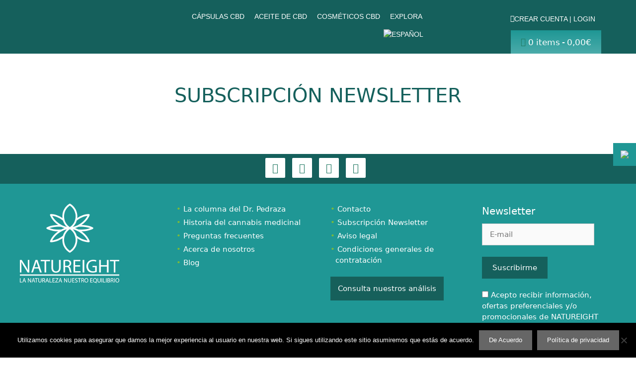

--- FILE ---
content_type: text/html; charset=UTF-8
request_url: https://natureight.com/subscripcion-newsletter/
body_size: 30682
content:
<!DOCTYPE html>
<html lang="es-ES">
<head>
	<meta charset="UTF-8">
	<meta name='robots' content='index, follow, max-image-preview:large, max-snippet:-1, max-video-preview:-1' />
	<style>img:is([sizes="auto" i], [sizes^="auto," i]) { contain-intrinsic-size: 3000px 1500px }</style>
	<meta name="viewport" content="width=device-width, initial-scale=1"><script>window._wca = window._wca || [];</script>
<!-- Etiqueta de Google (gtag.js) Modo de consentimiento dataLayer añadido por Site Kit -->
<script id="google_gtagjs-js-consent-mode-data-layer">
window.dataLayer = window.dataLayer || [];function gtag(){dataLayer.push(arguments);}
gtag('consent', 'default', {"ad_personalization":"denied","ad_storage":"denied","ad_user_data":"denied","analytics_storage":"denied","functionality_storage":"denied","security_storage":"denied","personalization_storage":"denied","region":["AT","BE","BG","CH","CY","CZ","DE","DK","EE","ES","FI","FR","GB","GR","HR","HU","IE","IS","IT","LI","LT","LU","LV","MT","NL","NO","PL","PT","RO","SE","SI","SK"],"wait_for_update":500});
window._googlesitekitConsentCategoryMap = {"statistics":["analytics_storage"],"marketing":["ad_storage","ad_user_data","ad_personalization"],"functional":["functionality_storage","security_storage"],"preferences":["personalization_storage"]};
window._googlesitekitConsents = {"ad_personalization":"denied","ad_storage":"denied","ad_user_data":"denied","analytics_storage":"denied","functionality_storage":"denied","security_storage":"denied","personalization_storage":"denied","region":["AT","BE","BG","CH","CY","CZ","DE","DK","EE","ES","FI","FR","GB","GR","HR","HU","IE","IS","IT","LI","LT","LU","LV","MT","NL","NO","PL","PT","RO","SE","SI","SK"],"wait_for_update":500};
</script>
<!-- Fin de la etiqueta Google (gtag.js) Modo de consentimiento dataLayer añadido por Site Kit -->

	<!-- This site is optimized with the Yoast SEO plugin v25.4 - https://yoast.com/wordpress/plugins/seo/ -->
	<title>Subscripción Newsletter - Natureight</title><link rel="preload" data-rocket-preload as="image" href="https://natureight.com/wp-content/uploads/2019/06/Logo-Corporativo_Vertical_negativo_esp-1.png" fetchpriority="high">
	<link rel="canonical" href="https://natureight.com/subscripcion-newsletter/" />
	<meta property="og:locale" content="es_ES" />
	<meta property="og:type" content="article" />
	<meta property="og:title" content="Subscripción Newsletter - Natureight" />
	<meta property="og:url" content="https://natureight.com/subscripcion-newsletter/" />
	<meta property="og:site_name" content="Natureight" />
	<meta property="article:publisher" content="https://www.facebook.com/natureight/" />
	<meta property="article:modified_time" content="2018-05-19T18:14:30+00:00" />
	<meta name="twitter:card" content="summary_large_image" />
	<meta name="twitter:site" content="@natureight" />
	<script type="application/ld+json" class="yoast-schema-graph">{"@context":"https://schema.org","@graph":[{"@type":"WebPage","@id":"https://natureight.com/subscripcion-newsletter/","url":"https://natureight.com/subscripcion-newsletter/","name":"Subscripción Newsletter - Natureight","isPartOf":{"@id":"https://natureight.com/#website"},"datePublished":"2018-05-19T11:50:11+00:00","dateModified":"2018-05-19T18:14:30+00:00","breadcrumb":{"@id":"https://natureight.com/subscripcion-newsletter/#breadcrumb"},"inLanguage":"es","potentialAction":[{"@type":"ReadAction","target":["https://natureight.com/subscripcion-newsletter/"]}]},{"@type":"BreadcrumbList","@id":"https://natureight.com/subscripcion-newsletter/#breadcrumb","itemListElement":[{"@type":"ListItem","position":1,"name":"Inicio","item":"https://natureight.com/"},{"@type":"ListItem","position":2,"name":"Subscripción Newsletter"}]},{"@type":"WebSite","@id":"https://natureight.com/#website","url":"https://natureight.com/","name":"Natureight","description":"Natureight ofrece una amplia gama de complementos alimenticios elaborados con CBD y extractos de plantas","publisher":{"@id":"https://natureight.com/#organization"},"potentialAction":[{"@type":"SearchAction","target":{"@type":"EntryPoint","urlTemplate":"https://natureight.com/?s={search_term_string}"},"query-input":{"@type":"PropertyValueSpecification","valueRequired":true,"valueName":"search_term_string"}}],"inLanguage":"es"},{"@type":"Organization","@id":"https://natureight.com/#organization","name":"Natureight","url":"https://natureight.com/","logo":{"@type":"ImageObject","inLanguage":"es","@id":"https://natureight.com/#/schema/logo/image/","url":"https://natureight.com/wp-content/uploads/2023/08/logo-natureight-fin.png","contentUrl":"https://natureight.com/wp-content/uploads/2023/08/logo-natureight-fin.png","width":1060,"height":248,"caption":"Natureight"},"image":{"@id":"https://natureight.com/#/schema/logo/image/"},"sameAs":["https://www.facebook.com/natureight/","https://x.com/natureight","https://www.instagram.com/natureight_en/","https://www.linkedin.com/company/27155561/admin/","https://www.youtube.com/channel/UCBRRvf6PCPG1C1EqJb6lPkw"]}]}</script>
	<!-- / Yoast SEO plugin. -->


<link rel='dns-prefetch' href='//js.hs-scripts.com' />
<link rel='dns-prefetch' href='//stats.wp.com' />
<link rel='dns-prefetch' href='//www.googletagmanager.com' />
<link rel="alternate" type="application/rss+xml" title="Natureight &raquo; Feed" href="https://natureight.com/feed/" />
<link rel="alternate" type="application/rss+xml" title="Natureight &raquo; Feed de los comentarios" href="https://natureight.com/comments/feed/" />
<script>
window._wpemojiSettings = {"baseUrl":"https:\/\/s.w.org\/images\/core\/emoji\/15.0.3\/72x72\/","ext":".png","svgUrl":"https:\/\/s.w.org\/images\/core\/emoji\/15.0.3\/svg\/","svgExt":".svg","source":{"concatemoji":"https:\/\/natureight.com\/wp-includes\/js\/wp-emoji-release.min.js?ver=6.7.4"}};
/*! This file is auto-generated */
!function(i,n){var o,s,e;function c(e){try{var t={supportTests:e,timestamp:(new Date).valueOf()};sessionStorage.setItem(o,JSON.stringify(t))}catch(e){}}function p(e,t,n){e.clearRect(0,0,e.canvas.width,e.canvas.height),e.fillText(t,0,0);var t=new Uint32Array(e.getImageData(0,0,e.canvas.width,e.canvas.height).data),r=(e.clearRect(0,0,e.canvas.width,e.canvas.height),e.fillText(n,0,0),new Uint32Array(e.getImageData(0,0,e.canvas.width,e.canvas.height).data));return t.every(function(e,t){return e===r[t]})}function u(e,t,n){switch(t){case"flag":return n(e,"\ud83c\udff3\ufe0f\u200d\u26a7\ufe0f","\ud83c\udff3\ufe0f\u200b\u26a7\ufe0f")?!1:!n(e,"\ud83c\uddfa\ud83c\uddf3","\ud83c\uddfa\u200b\ud83c\uddf3")&&!n(e,"\ud83c\udff4\udb40\udc67\udb40\udc62\udb40\udc65\udb40\udc6e\udb40\udc67\udb40\udc7f","\ud83c\udff4\u200b\udb40\udc67\u200b\udb40\udc62\u200b\udb40\udc65\u200b\udb40\udc6e\u200b\udb40\udc67\u200b\udb40\udc7f");case"emoji":return!n(e,"\ud83d\udc26\u200d\u2b1b","\ud83d\udc26\u200b\u2b1b")}return!1}function f(e,t,n){var r="undefined"!=typeof WorkerGlobalScope&&self instanceof WorkerGlobalScope?new OffscreenCanvas(300,150):i.createElement("canvas"),a=r.getContext("2d",{willReadFrequently:!0}),o=(a.textBaseline="top",a.font="600 32px Arial",{});return e.forEach(function(e){o[e]=t(a,e,n)}),o}function t(e){var t=i.createElement("script");t.src=e,t.defer=!0,i.head.appendChild(t)}"undefined"!=typeof Promise&&(o="wpEmojiSettingsSupports",s=["flag","emoji"],n.supports={everything:!0,everythingExceptFlag:!0},e=new Promise(function(e){i.addEventListener("DOMContentLoaded",e,{once:!0})}),new Promise(function(t){var n=function(){try{var e=JSON.parse(sessionStorage.getItem(o));if("object"==typeof e&&"number"==typeof e.timestamp&&(new Date).valueOf()<e.timestamp+604800&&"object"==typeof e.supportTests)return e.supportTests}catch(e){}return null}();if(!n){if("undefined"!=typeof Worker&&"undefined"!=typeof OffscreenCanvas&&"undefined"!=typeof URL&&URL.createObjectURL&&"undefined"!=typeof Blob)try{var e="postMessage("+f.toString()+"("+[JSON.stringify(s),u.toString(),p.toString()].join(",")+"));",r=new Blob([e],{type:"text/javascript"}),a=new Worker(URL.createObjectURL(r),{name:"wpTestEmojiSupports"});return void(a.onmessage=function(e){c(n=e.data),a.terminate(),t(n)})}catch(e){}c(n=f(s,u,p))}t(n)}).then(function(e){for(var t in e)n.supports[t]=e[t],n.supports.everything=n.supports.everything&&n.supports[t],"flag"!==t&&(n.supports.everythingExceptFlag=n.supports.everythingExceptFlag&&n.supports[t]);n.supports.everythingExceptFlag=n.supports.everythingExceptFlag&&!n.supports.flag,n.DOMReady=!1,n.readyCallback=function(){n.DOMReady=!0}}).then(function(){return e}).then(function(){var e;n.supports.everything||(n.readyCallback(),(e=n.source||{}).concatemoji?t(e.concatemoji):e.wpemoji&&e.twemoji&&(t(e.twemoji),t(e.wpemoji)))}))}((window,document),window._wpemojiSettings);
</script>
<link rel='stylesheet' id='acfwf-wc-cart-block-integration-css' href='https://natureight.com/wp-content/plugins/advanced-coupons-for-woocommerce-free/dist/assets/index-467dde24.css?ver=1751382350' media='all' />
<link rel='stylesheet' id='acfwf-wc-checkout-block-integration-css' href='https://natureight.com/wp-content/plugins/advanced-coupons-for-woocommerce-free/dist/assets/index-2a7d8588.css?ver=1751382350' media='all' />
<style id='wp-emoji-styles-inline-css'>

	img.wp-smiley, img.emoji {
		display: inline !important;
		border: none !important;
		box-shadow: none !important;
		height: 1em !important;
		width: 1em !important;
		margin: 0 0.07em !important;
		vertical-align: -0.1em !important;
		background: none !important;
		padding: 0 !important;
	}
</style>
<link rel='stylesheet' id='wp-block-library-css' href='https://natureight.com/wp-includes/css/dist/block-library/style.min.css?ver=6.7.4' media='all' />
<link rel='stylesheet' id='acfw-blocks-frontend-css' href='https://natureight.com/wp-content/plugins/advanced-coupons-for-woocommerce-free/css/acfw-blocks-frontend.css?ver=4.6.7' media='all' />
<style id='yaydp-saved-amount-style-inline-css'>


</style>
<link rel='stylesheet' id='mediaelement-css' href='https://natureight.com/wp-includes/js/mediaelement/mediaelementplayer-legacy.min.css?ver=4.2.17' media='all' />
<link rel='stylesheet' id='wp-mediaelement-css' href='https://natureight.com/wp-includes/js/mediaelement/wp-mediaelement.min.css?ver=6.7.4' media='all' />
<style id='jetpack-sharing-buttons-style-inline-css'>
.jetpack-sharing-buttons__services-list{display:flex;flex-direction:row;flex-wrap:wrap;gap:0;list-style-type:none;margin:5px;padding:0}.jetpack-sharing-buttons__services-list.has-small-icon-size{font-size:12px}.jetpack-sharing-buttons__services-list.has-normal-icon-size{font-size:16px}.jetpack-sharing-buttons__services-list.has-large-icon-size{font-size:24px}.jetpack-sharing-buttons__services-list.has-huge-icon-size{font-size:36px}@media print{.jetpack-sharing-buttons__services-list{display:none!important}}.editor-styles-wrapper .wp-block-jetpack-sharing-buttons{gap:0;padding-inline-start:0}ul.jetpack-sharing-buttons__services-list.has-background{padding:1.25em 2.375em}
</style>
<style id='classic-theme-styles-inline-css'>
/*! This file is auto-generated */
.wp-block-button__link{color:#fff;background-color:#32373c;border-radius:9999px;box-shadow:none;text-decoration:none;padding:calc(.667em + 2px) calc(1.333em + 2px);font-size:1.125em}.wp-block-file__button{background:#32373c;color:#fff;text-decoration:none}
</style>
<style id='global-styles-inline-css'>
:root{--wp--preset--aspect-ratio--square: 1;--wp--preset--aspect-ratio--4-3: 4/3;--wp--preset--aspect-ratio--3-4: 3/4;--wp--preset--aspect-ratio--3-2: 3/2;--wp--preset--aspect-ratio--2-3: 2/3;--wp--preset--aspect-ratio--16-9: 16/9;--wp--preset--aspect-ratio--9-16: 9/16;--wp--preset--color--black: #000000;--wp--preset--color--cyan-bluish-gray: #abb8c3;--wp--preset--color--white: #ffffff;--wp--preset--color--pale-pink: #f78da7;--wp--preset--color--vivid-red: #cf2e2e;--wp--preset--color--luminous-vivid-orange: #ff6900;--wp--preset--color--luminous-vivid-amber: #fcb900;--wp--preset--color--light-green-cyan: #7bdcb5;--wp--preset--color--vivid-green-cyan: #00d084;--wp--preset--color--pale-cyan-blue: #8ed1fc;--wp--preset--color--vivid-cyan-blue: #0693e3;--wp--preset--color--vivid-purple: #9b51e0;--wp--preset--color--contrast: var(--contrast);--wp--preset--color--contrast-2: var(--contrast-2);--wp--preset--color--contrast-3: var(--contrast-3);--wp--preset--color--base: var(--base);--wp--preset--color--base-2: var(--base-2);--wp--preset--color--base-3: var(--base-3);--wp--preset--color--accent: var(--accent);--wp--preset--gradient--vivid-cyan-blue-to-vivid-purple: linear-gradient(135deg,rgba(6,147,227,1) 0%,rgb(155,81,224) 100%);--wp--preset--gradient--light-green-cyan-to-vivid-green-cyan: linear-gradient(135deg,rgb(122,220,180) 0%,rgb(0,208,130) 100%);--wp--preset--gradient--luminous-vivid-amber-to-luminous-vivid-orange: linear-gradient(135deg,rgba(252,185,0,1) 0%,rgba(255,105,0,1) 100%);--wp--preset--gradient--luminous-vivid-orange-to-vivid-red: linear-gradient(135deg,rgba(255,105,0,1) 0%,rgb(207,46,46) 100%);--wp--preset--gradient--very-light-gray-to-cyan-bluish-gray: linear-gradient(135deg,rgb(238,238,238) 0%,rgb(169,184,195) 100%);--wp--preset--gradient--cool-to-warm-spectrum: linear-gradient(135deg,rgb(74,234,220) 0%,rgb(151,120,209) 20%,rgb(207,42,186) 40%,rgb(238,44,130) 60%,rgb(251,105,98) 80%,rgb(254,248,76) 100%);--wp--preset--gradient--blush-light-purple: linear-gradient(135deg,rgb(255,206,236) 0%,rgb(152,150,240) 100%);--wp--preset--gradient--blush-bordeaux: linear-gradient(135deg,rgb(254,205,165) 0%,rgb(254,45,45) 50%,rgb(107,0,62) 100%);--wp--preset--gradient--luminous-dusk: linear-gradient(135deg,rgb(255,203,112) 0%,rgb(199,81,192) 50%,rgb(65,88,208) 100%);--wp--preset--gradient--pale-ocean: linear-gradient(135deg,rgb(255,245,203) 0%,rgb(182,227,212) 50%,rgb(51,167,181) 100%);--wp--preset--gradient--electric-grass: linear-gradient(135deg,rgb(202,248,128) 0%,rgb(113,206,126) 100%);--wp--preset--gradient--midnight: linear-gradient(135deg,rgb(2,3,129) 0%,rgb(40,116,252) 100%);--wp--preset--font-size--small: 13px;--wp--preset--font-size--medium: 20px;--wp--preset--font-size--large: 36px;--wp--preset--font-size--x-large: 42px;--wp--preset--spacing--20: 0.44rem;--wp--preset--spacing--30: 0.67rem;--wp--preset--spacing--40: 1rem;--wp--preset--spacing--50: 1.5rem;--wp--preset--spacing--60: 2.25rem;--wp--preset--spacing--70: 3.38rem;--wp--preset--spacing--80: 5.06rem;--wp--preset--shadow--natural: 6px 6px 9px rgba(0, 0, 0, 0.2);--wp--preset--shadow--deep: 12px 12px 50px rgba(0, 0, 0, 0.4);--wp--preset--shadow--sharp: 6px 6px 0px rgba(0, 0, 0, 0.2);--wp--preset--shadow--outlined: 6px 6px 0px -3px rgba(255, 255, 255, 1), 6px 6px rgba(0, 0, 0, 1);--wp--preset--shadow--crisp: 6px 6px 0px rgba(0, 0, 0, 1);}:where(.is-layout-flex){gap: 0.5em;}:where(.is-layout-grid){gap: 0.5em;}body .is-layout-flex{display: flex;}.is-layout-flex{flex-wrap: wrap;align-items: center;}.is-layout-flex > :is(*, div){margin: 0;}body .is-layout-grid{display: grid;}.is-layout-grid > :is(*, div){margin: 0;}:where(.wp-block-columns.is-layout-flex){gap: 2em;}:where(.wp-block-columns.is-layout-grid){gap: 2em;}:where(.wp-block-post-template.is-layout-flex){gap: 1.25em;}:where(.wp-block-post-template.is-layout-grid){gap: 1.25em;}.has-black-color{color: var(--wp--preset--color--black) !important;}.has-cyan-bluish-gray-color{color: var(--wp--preset--color--cyan-bluish-gray) !important;}.has-white-color{color: var(--wp--preset--color--white) !important;}.has-pale-pink-color{color: var(--wp--preset--color--pale-pink) !important;}.has-vivid-red-color{color: var(--wp--preset--color--vivid-red) !important;}.has-luminous-vivid-orange-color{color: var(--wp--preset--color--luminous-vivid-orange) !important;}.has-luminous-vivid-amber-color{color: var(--wp--preset--color--luminous-vivid-amber) !important;}.has-light-green-cyan-color{color: var(--wp--preset--color--light-green-cyan) !important;}.has-vivid-green-cyan-color{color: var(--wp--preset--color--vivid-green-cyan) !important;}.has-pale-cyan-blue-color{color: var(--wp--preset--color--pale-cyan-blue) !important;}.has-vivid-cyan-blue-color{color: var(--wp--preset--color--vivid-cyan-blue) !important;}.has-vivid-purple-color{color: var(--wp--preset--color--vivid-purple) !important;}.has-black-background-color{background-color: var(--wp--preset--color--black) !important;}.has-cyan-bluish-gray-background-color{background-color: var(--wp--preset--color--cyan-bluish-gray) !important;}.has-white-background-color{background-color: var(--wp--preset--color--white) !important;}.has-pale-pink-background-color{background-color: var(--wp--preset--color--pale-pink) !important;}.has-vivid-red-background-color{background-color: var(--wp--preset--color--vivid-red) !important;}.has-luminous-vivid-orange-background-color{background-color: var(--wp--preset--color--luminous-vivid-orange) !important;}.has-luminous-vivid-amber-background-color{background-color: var(--wp--preset--color--luminous-vivid-amber) !important;}.has-light-green-cyan-background-color{background-color: var(--wp--preset--color--light-green-cyan) !important;}.has-vivid-green-cyan-background-color{background-color: var(--wp--preset--color--vivid-green-cyan) !important;}.has-pale-cyan-blue-background-color{background-color: var(--wp--preset--color--pale-cyan-blue) !important;}.has-vivid-cyan-blue-background-color{background-color: var(--wp--preset--color--vivid-cyan-blue) !important;}.has-vivid-purple-background-color{background-color: var(--wp--preset--color--vivid-purple) !important;}.has-black-border-color{border-color: var(--wp--preset--color--black) !important;}.has-cyan-bluish-gray-border-color{border-color: var(--wp--preset--color--cyan-bluish-gray) !important;}.has-white-border-color{border-color: var(--wp--preset--color--white) !important;}.has-pale-pink-border-color{border-color: var(--wp--preset--color--pale-pink) !important;}.has-vivid-red-border-color{border-color: var(--wp--preset--color--vivid-red) !important;}.has-luminous-vivid-orange-border-color{border-color: var(--wp--preset--color--luminous-vivid-orange) !important;}.has-luminous-vivid-amber-border-color{border-color: var(--wp--preset--color--luminous-vivid-amber) !important;}.has-light-green-cyan-border-color{border-color: var(--wp--preset--color--light-green-cyan) !important;}.has-vivid-green-cyan-border-color{border-color: var(--wp--preset--color--vivid-green-cyan) !important;}.has-pale-cyan-blue-border-color{border-color: var(--wp--preset--color--pale-cyan-blue) !important;}.has-vivid-cyan-blue-border-color{border-color: var(--wp--preset--color--vivid-cyan-blue) !important;}.has-vivid-purple-border-color{border-color: var(--wp--preset--color--vivid-purple) !important;}.has-vivid-cyan-blue-to-vivid-purple-gradient-background{background: var(--wp--preset--gradient--vivid-cyan-blue-to-vivid-purple) !important;}.has-light-green-cyan-to-vivid-green-cyan-gradient-background{background: var(--wp--preset--gradient--light-green-cyan-to-vivid-green-cyan) !important;}.has-luminous-vivid-amber-to-luminous-vivid-orange-gradient-background{background: var(--wp--preset--gradient--luminous-vivid-amber-to-luminous-vivid-orange) !important;}.has-luminous-vivid-orange-to-vivid-red-gradient-background{background: var(--wp--preset--gradient--luminous-vivid-orange-to-vivid-red) !important;}.has-very-light-gray-to-cyan-bluish-gray-gradient-background{background: var(--wp--preset--gradient--very-light-gray-to-cyan-bluish-gray) !important;}.has-cool-to-warm-spectrum-gradient-background{background: var(--wp--preset--gradient--cool-to-warm-spectrum) !important;}.has-blush-light-purple-gradient-background{background: var(--wp--preset--gradient--blush-light-purple) !important;}.has-blush-bordeaux-gradient-background{background: var(--wp--preset--gradient--blush-bordeaux) !important;}.has-luminous-dusk-gradient-background{background: var(--wp--preset--gradient--luminous-dusk) !important;}.has-pale-ocean-gradient-background{background: var(--wp--preset--gradient--pale-ocean) !important;}.has-electric-grass-gradient-background{background: var(--wp--preset--gradient--electric-grass) !important;}.has-midnight-gradient-background{background: var(--wp--preset--gradient--midnight) !important;}.has-small-font-size{font-size: var(--wp--preset--font-size--small) !important;}.has-medium-font-size{font-size: var(--wp--preset--font-size--medium) !important;}.has-large-font-size{font-size: var(--wp--preset--font-size--large) !important;}.has-x-large-font-size{font-size: var(--wp--preset--font-size--x-large) !important;}
:where(.wp-block-post-template.is-layout-flex){gap: 1.25em;}:where(.wp-block-post-template.is-layout-grid){gap: 1.25em;}
:where(.wp-block-columns.is-layout-flex){gap: 2em;}:where(.wp-block-columns.is-layout-grid){gap: 2em;}
:root :where(.wp-block-pullquote){font-size: 1.5em;line-height: 1.6;}
</style>
<link rel='stylesheet' id='cbxuseronline-public-css' href='https://natureight.com/wp-content/plugins/cbxuseronline/includes/../assets/css/cbxuseronline-public.css?ver=1.3.5' media='all' />
<link rel='stylesheet' id='cookie-notice-front-css' href='https://natureight.com/wp-content/plugins/cookie-notice/css/front.min.css?ver=2.5.6' media='all' />
<link rel='stylesheet' id='wad-css' href='https://natureight.com/wp-content/plugins/woocommerce-all-discounts/public/css/wad-public.css?ver=4.5.0' media='all' />
<link rel='stylesheet' id='wad-tooltip-css' href='https://natureight.com/wp-content/plugins/woocommerce-all-discounts/public/css/tooltip.min.css?ver=4.5.0' media='all' />
<link rel='stylesheet' id='woocommerce-layout-css' href='https://natureight.com/wp-content/plugins/woocommerce/assets/css/woocommerce-layout.css?ver=9.9.6' media='all' />
<style id='woocommerce-layout-inline-css'>

	.infinite-scroll .woocommerce-pagination {
		display: none;
	}
</style>
<link rel='stylesheet' id='woocommerce-smallscreen-css' href='https://natureight.com/wp-content/plugins/woocommerce/assets/css/woocommerce-smallscreen.css?ver=9.9.6' media='only screen and (max-width: 768px)' />
<link rel='stylesheet' id='woocommerce-general-css' href='https://natureight.com/wp-content/plugins/woocommerce/assets/css/woocommerce.css?ver=9.9.6' media='all' />
<style id='woocommerce-general-inline-css'>
.woocommerce .page-header-image-single {display: none;}.woocommerce .entry-content,.woocommerce .product .entry-summary {margin-top: 0;}.related.products {clear: both;}.checkout-subscribe-prompt.clear {visibility: visible;height: initial;width: initial;}@media (max-width:768px) {.woocommerce .woocommerce-ordering,.woocommerce-page .woocommerce-ordering {float: none;}.woocommerce .woocommerce-ordering select {max-width: 100%;}.woocommerce ul.products li.product,.woocommerce-page ul.products li.product,.woocommerce-page[class*=columns-] ul.products li.product,.woocommerce[class*=columns-] ul.products li.product {width: 100%;float: none;}}
</style>
<style id='woocommerce-inline-inline-css'>
.woocommerce form .form-row .required { visibility: visible; }
</style>
<link rel='stylesheet' id='wpmenucart-icons-css' href='https://natureight.com/wp-content/plugins/wp-menu-cart-pro/css/wpmenucart-icons-pro.css?ver=6.7.4' media='all' />
<link rel='stylesheet' id='wpmenucart-css' href='https://natureight.com/wp-content/plugins/wp-menu-cart-pro/css/wpmenucart-main.css?ver=6.7.4' media='all' />
<link rel='stylesheet' id='gens-raf-css' href='https://natureight.com/wp-content/plugins/wpgens-refer-a-friend-premium/assets/css/gens-raf.css?ver=4.2.1' media='all' />
<link rel='stylesheet' id='wpml-legacy-horizontal-list-0-css' href='https://natureight.com/wp-content/plugins/sitepress-multilingual-cms/templates/language-switchers/legacy-list-horizontal/style.min.css?ver=1' media='all' />
<link rel='stylesheet' id='wpml-menu-item-0-css' href='https://natureight.com/wp-content/plugins/sitepress-multilingual-cms/templates/language-switchers/menu-item/style.min.css?ver=1' media='all' />
<link rel='stylesheet' id='spu-public-css-css' href='https://natureight.com/wp-content/plugins/popups/public/assets/css/public.css?ver=1.9.3.8' media='all' />
<link rel='stylesheet' id='dashicons-css' href='https://natureight.com/wp-includes/css/dashicons.min.css?ver=6.7.4' media='all' />
<link rel='stylesheet' id='yaydp-frontend-countdown-css' href='https://natureight.com/wp-content/plugins/yaypricing-pro/assets/css/countdown.css?ver=3.5.1' media='all' />
<link rel='stylesheet' id='yaydp-frontend-sale-tag-css' href='https://natureight.com/wp-content/plugins/yaypricing-pro/assets/css/sale-tag.css?ver=3.5.1' media='all' />
<link rel='stylesheet' id='yaydp-frontend-tooltip-css' href='https://natureight.com/wp-content/plugins/yaypricing-pro/assets/css/tooltip.css?ver=3.5.1' media='all' />
<link rel='stylesheet' id='yaydp-frontend-matching-products-css' href='https://natureight.com/wp-content/plugins/yaypricing-pro/assets/css/matching-products.css?ver=3.5.1' media='all' />
<link rel='stylesheet' id='yaydp-frontend-encouraged-notice-css' href='https://natureight.com/wp-content/plugins/yaypricing-pro/assets/css/encouraged-notice.css?ver=3.5.1' media='all' />
<link rel='stylesheet' id='yaydp-frontend-free-gift-notice-css' href='https://natureight.com/wp-content/plugins/yaypricing-pro/assets/css/free-gift-notice.css?ver=3.5.1' media='all' />
<link rel='stylesheet' id='yaydp-frontend-index-css' href='https://natureight.com/wp-content/plugins/yaypricing-pro/assets/css/index.css?ver=3.5.1' media='all' />
<link rel='stylesheet' id='yaydp-frontend-change-free-products-css' href='https://natureight.com/wp-content/plugins/yaypricing-pro/assets/css/change-free-products.css?ver=3.5.1' media='all' />
<link rel='stylesheet' id='brands-styles-css' href='https://natureight.com/wp-content/plugins/woocommerce/assets/css/brands.css?ver=9.9.6' media='all' />
<link rel='stylesheet' id='font-awesome-css' href='https://natureight.com/wp-content/plugins/elementor/assets/lib/font-awesome/css/font-awesome.min.css?ver=4.7.0' media='all' />
<link rel='stylesheet' id='generate-style-grid-css' href='https://natureight.com/wp-content/themes/generatepress/assets/css/unsemantic-grid.min.css?ver=3.5.1' media='all' />
<link rel='stylesheet' id='generate-style-css' href='https://natureight.com/wp-content/themes/generatepress/assets/css/style.min.css?ver=3.5.1' media='all' />
<style id='generate-style-inline-css'>
body{background-color:#ffffff;color:#3a3a3a;}a{color:#207962;}a:hover, a:focus, a:active{color:#000000;}body .grid-container{max-width:1200px;}.wp-block-group__inner-container{max-width:1200px;margin-left:auto;margin-right:auto;}.site-header .header-image{width:300px;}:root{--contrast:#222222;--contrast-2:#575760;--contrast-3:#b2b2be;--base:#f0f0f0;--base-2:#f7f8f9;--base-3:#ffffff;--accent:#1e73be;}:root .has-contrast-color{color:var(--contrast);}:root .has-contrast-background-color{background-color:var(--contrast);}:root .has-contrast-2-color{color:var(--contrast-2);}:root .has-contrast-2-background-color{background-color:var(--contrast-2);}:root .has-contrast-3-color{color:var(--contrast-3);}:root .has-contrast-3-background-color{background-color:var(--contrast-3);}:root .has-base-color{color:var(--base);}:root .has-base-background-color{background-color:var(--base);}:root .has-base-2-color{color:var(--base-2);}:root .has-base-2-background-color{background-color:var(--base-2);}:root .has-base-3-color{color:var(--base-3);}:root .has-base-3-background-color{background-color:var(--base-3);}:root .has-accent-color{color:var(--accent);}:root .has-accent-background-color{background-color:var(--accent);}body, button, input, select, textarea{font-family:-apple-system, system-ui, BlinkMacSystemFont, "Segoe UI", Helvetica, Arial, sans-serif, "Apple Color Emoji", "Segoe UI Emoji", "Segoe UI Symbol";}body{line-height:1.5;}.entry-content > [class*="wp-block-"]:not(:last-child):not(.wp-block-heading){margin-bottom:1.5em;}.main-title{font-size:45px;}.main-navigation a, .menu-toggle{font-size:20px;}.main-navigation .main-nav ul ul li a{font-size:17px;}.widget-title{margin-bottom:10px;}.sidebar .widget, .footer-widgets .widget{font-size:15px;}h1{font-weight:300;font-size:40px;}h2{font-weight:300;font-size:30px;}h3{font-size:20px;}h4{font-size:inherit;}h5{font-size:inherit;}@media (max-width:768px){.main-title{font-size:30px;}h1{font-size:30px;}h2{font-size:25px;}}.top-bar{background-color:#636363;color:#ffffff;}.top-bar a{color:#ffffff;}.top-bar a:hover{color:#303030;}.site-header{background-color:#0c251f;color:#3a3a3a;}.site-header a{color:#3a3a3a;}.main-title a,.main-title a:hover{color:#222222;}.site-description{color:#757575;}.mobile-menu-control-wrapper .menu-toggle,.mobile-menu-control-wrapper .menu-toggle:hover,.mobile-menu-control-wrapper .menu-toggle:focus,.has-inline-mobile-toggle #site-navigation.toggled{background-color:rgba(0, 0, 0, 0.02);}.main-navigation,.main-navigation ul ul{background-color:#0c251f;}.main-navigation .main-nav ul li a, .main-navigation .menu-toggle, .main-navigation .menu-bar-items{color:#ffffff;}.main-navigation .main-nav ul li:not([class*="current-menu-"]):hover > a, .main-navigation .main-nav ul li:not([class*="current-menu-"]):focus > a, .main-navigation .main-nav ul li.sfHover:not([class*="current-menu-"]) > a, .main-navigation .menu-bar-item:hover > a, .main-navigation .menu-bar-item.sfHover > a{color:#ffffff;background-color:#020202;}button.menu-toggle:hover,button.menu-toggle:focus,.main-navigation .mobile-bar-items a,.main-navigation .mobile-bar-items a:hover,.main-navigation .mobile-bar-items a:focus{color:#ffffff;}.main-navigation .main-nav ul li[class*="current-menu-"] > a{color:#ffffff;background-color:#0c251f;}.navigation-search input[type="search"],.navigation-search input[type="search"]:active, .navigation-search input[type="search"]:focus, .main-navigation .main-nav ul li.search-item.active > a, .main-navigation .menu-bar-items .search-item.active > a{color:#ffffff;background-color:#020202;}.main-navigation ul ul{background-color:#0c251f;}.main-navigation .main-nav ul ul li a{color:#ffffff;}.main-navigation .main-nav ul ul li:not([class*="current-menu-"]):hover > a,.main-navigation .main-nav ul ul li:not([class*="current-menu-"]):focus > a, .main-navigation .main-nav ul ul li.sfHover:not([class*="current-menu-"]) > a{color:#ffffff;background-color:#020202;}.main-navigation .main-nav ul ul li[class*="current-menu-"] > a{color:#ffffff;background-color:#0c251f;}.separate-containers .inside-article, .separate-containers .comments-area, .separate-containers .page-header, .one-container .container, .separate-containers .paging-navigation, .inside-page-header{background-color:#ffffff;}.entry-meta{color:#595959;}.entry-meta a{color:#595959;}.entry-meta a:hover{color:#1e73be;}.sidebar .widget{background-color:#f4f4f4;}.sidebar .widget .widget-title{color:#000000;}.footer-widgets{color:#ffffff;background-color:#207962;}.footer-widgets a{color:#ffffff;}.footer-widgets a:hover{color:#ffffff;}.footer-widgets .widget-title{color:#ffffff;}.site-info{color:#ffffff;background-color:#207962;}.site-info a{color:#ffffff;}.site-info a:hover{color:#606060;}.footer-bar .widget_nav_menu .current-menu-item a{color:#606060;}input[type="text"],input[type="email"],input[type="url"],input[type="password"],input[type="search"],input[type="tel"],input[type="number"],textarea,select{color:#666666;background-color:#fafafa;border-color:#cccccc;}input[type="text"]:focus,input[type="email"]:focus,input[type="url"]:focus,input[type="password"]:focus,input[type="search"]:focus,input[type="tel"]:focus,input[type="number"]:focus,textarea:focus,select:focus{color:#666666;background-color:#ffffff;border-color:#bfbfbf;}button,html input[type="button"],input[type="reset"],input[type="submit"],a.button,a.wp-block-button__link:not(.has-background){color:#ffffff;background-color:#666666;}button:hover,html input[type="button"]:hover,input[type="reset"]:hover,input[type="submit"]:hover,a.button:hover,button:focus,html input[type="button"]:focus,input[type="reset"]:focus,input[type="submit"]:focus,a.button:focus,a.wp-block-button__link:not(.has-background):active,a.wp-block-button__link:not(.has-background):focus,a.wp-block-button__link:not(.has-background):hover{color:#ffffff;background-color:#3f3f3f;}a.generate-back-to-top{background-color:rgba( 0,0,0,0.4 );color:#ffffff;}a.generate-back-to-top:hover,a.generate-back-to-top:focus{background-color:rgba( 0,0,0,0.6 );color:#ffffff;}:root{--gp-search-modal-bg-color:var(--base-3);--gp-search-modal-text-color:var(--contrast);--gp-search-modal-overlay-bg-color:rgba(0,0,0,0.2);}@media (max-width: 768px){.main-navigation .menu-bar-item:hover > a, .main-navigation .menu-bar-item.sfHover > a{background:none;color:#ffffff;}}.inside-top-bar{padding:10px;}.inside-header{padding:0px;}.site-main .wp-block-group__inner-container{padding:40px;}.entry-content .alignwide, body:not(.no-sidebar) .entry-content .alignfull{margin-left:-40px;width:calc(100% + 80px);max-width:calc(100% + 80px);}.main-navigation .main-nav ul li a,.menu-toggle,.main-navigation .mobile-bar-items a{padding-left:11px;padding-right:11px;line-height:63px;}.main-navigation .main-nav ul ul li a{padding:18px 11px 18px 11px;}.main-navigation ul ul{width:272px;}.navigation-search input[type="search"]{height:63px;}.rtl .menu-item-has-children .dropdown-menu-toggle{padding-left:11px;}.menu-item-has-children .dropdown-menu-toggle{padding-right:11px;}.menu-item-has-children ul .dropdown-menu-toggle{padding-top:18px;padding-bottom:18px;margin-top:-18px;}.rtl .main-navigation .main-nav ul li.menu-item-has-children > a{padding-right:11px;}.site-info{padding:20px;}@media (max-width:768px){.separate-containers .inside-article, .separate-containers .comments-area, .separate-containers .page-header, .separate-containers .paging-navigation, .one-container .site-content, .inside-page-header{padding:30px;}.site-main .wp-block-group__inner-container{padding:30px;}.site-info{padding-right:10px;padding-left:10px;}.entry-content .alignwide, body:not(.no-sidebar) .entry-content .alignfull{margin-left:-30px;width:calc(100% + 60px);max-width:calc(100% + 60px);}}/* End cached CSS */@media (max-width: 768px){.main-navigation .menu-toggle,.main-navigation .mobile-bar-items,.sidebar-nav-mobile:not(#sticky-placeholder){display:block;}.main-navigation ul,.gen-sidebar-nav{display:none;}[class*="nav-float-"] .site-header .inside-header > *{float:none;clear:both;}}
.main-navigation .main-nav ul li a,.menu-toggle,.main-navigation .mobile-bar-items a{transition: line-height 300ms ease}.main-navigation.toggled .main-nav > ul{background-color: #0c251f}
.navigation-branding .main-title{font-weight:bold;text-transform:none;font-size:45px;}@media (max-width: 768px){.navigation-branding .main-title{font-size:30px;}}
@media (max-width: 768px){.main-navigation .menu-toggle,.main-navigation .mobile-bar-items a,.main-navigation .menu-bar-item > a{padding-left:0px;padding-right:0px;}.main-navigation .main-nav ul li a,.main-navigation .menu-toggle,.main-navigation .mobile-bar-items a,.main-navigation .menu-bar-item > a{line-height:68px;}.main-navigation .site-logo.navigation-logo img, .mobile-header-navigation .site-logo.mobile-header-logo img, .navigation-search input[type="search"]{height:68px;}}@media (max-width: 1024px),(min-width:1025px){.main-navigation.sticky-navigation-transition .main-nav > ul > li > a,.sticky-navigation-transition .menu-toggle,.main-navigation.sticky-navigation-transition .mobile-bar-items a, .sticky-navigation-transition .navigation-branding .main-title{line-height:51px;}.main-navigation.sticky-navigation-transition .site-logo img, .main-navigation.sticky-navigation-transition .navigation-search input[type="search"], .main-navigation.sticky-navigation-transition .navigation-branding img{height:51px;}}
</style>
<link rel='stylesheet' id='generate-mobile-style-css' href='https://natureight.com/wp-content/themes/generatepress/assets/css/mobile.min.css?ver=3.5.1' media='all' />
<link rel='stylesheet' id='generate-font-icons-css' href='https://natureight.com/wp-content/themes/generatepress/assets/css/components/font-icons.min.css?ver=3.5.1' media='all' />
<link rel='stylesheet' id='generate-child-css' href='https://natureight.com/wp-content/themes/generatepress_child/style.css?ver=1764753392' media='all' />
<link rel='stylesheet' id='elementor-frontend-css' href='https://natureight.com/wp-content/plugins/elementor/assets/css/frontend.min.css?ver=3.30.0' media='all' />
<link rel='stylesheet' id='widget-image-css' href='https://natureight.com/wp-content/plugins/elementor/assets/css/widget-image.min.css?ver=3.30.0' media='all' />
<link rel='stylesheet' id='widget-nav-menu-css' href='https://natureight.com/wp-content/plugins/elementor-pro/assets/css/widget-nav-menu.min.css?ver=3.29.1' media='all' />
<link rel='stylesheet' id='e-sticky-css' href='https://natureight.com/wp-content/plugins/elementor-pro/assets/css/modules/sticky.min.css?ver=3.29.1' media='all' />
<link rel='stylesheet' id='widget-heading-css' href='https://natureight.com/wp-content/plugins/elementor/assets/css/widget-heading.min.css?ver=3.30.0' media='all' />
<link rel='stylesheet' id='elementor-icons-css' href='https://natureight.com/wp-content/plugins/elementor/assets/lib/eicons/css/elementor-icons.min.css?ver=5.43.0' media='all' />
<link rel='stylesheet' id='elementor-post-7799-css' href='https://natureight.com/wp-content/uploads/elementor/css/post-7799.css?ver=1764753624' media='all' />
<link rel='stylesheet' id='font-awesome-5-all-css' href='https://natureight.com/wp-content/plugins/elementor/assets/lib/font-awesome/css/all.min.css?ver=3.30.0' media='all' />
<link rel='stylesheet' id='font-awesome-4-shim-css' href='https://natureight.com/wp-content/plugins/elementor/assets/lib/font-awesome/css/v4-shims.min.css?ver=3.30.0' media='all' />
<link rel='stylesheet' id='elementor-post-14843-css' href='https://natureight.com/wp-content/uploads/elementor/css/post-14843.css?ver=1764753688' media='all' />
<link rel='stylesheet' id='generate-sticky-css' href='https://natureight.com/wp-content/plugins/gp-premium/menu-plus/functions/css/sticky.min.css?ver=2.5.3' media='all' />
<link rel='stylesheet' id='generate-navigation-branding-css' href='https://natureight.com/wp-content/plugins/gp-premium/menu-plus/functions/css/navigation-branding.min.css?ver=2.5.3' media='all' />
<style id='generate-navigation-branding-inline-css'>
@media (max-width: 768px){.site-header, #site-navigation, #sticky-navigation{display:none !important;opacity:0.0;}#mobile-header{display:block !important;width:100% !important;}#mobile-header .main-nav > ul{display:none;}#mobile-header.toggled .main-nav > ul, #mobile-header .menu-toggle, #mobile-header .mobile-bar-items{display:block;}#mobile-header .main-nav{-ms-flex:0 0 100%;flex:0 0 100%;-webkit-box-ordinal-group:5;-ms-flex-order:4;order:4;}}.navigation-branding img, .site-logo.mobile-header-logo img{height:63px;width:auto;}.navigation-branding .main-title{line-height:63px;}@media (max-width: 1210px){#site-navigation .navigation-branding, #sticky-navigation .navigation-branding{margin-left:10px;}}@media (max-width: 768px){.main-navigation:not(.slideout-navigation) .main-nav{-ms-flex:0 0 100%;flex:0 0 100%;}.main-navigation:not(.slideout-navigation) .inside-navigation{-ms-flex-wrap:wrap;flex-wrap:wrap;display:-webkit-box;display:-ms-flexbox;display:flex;}.nav-aligned-center .navigation-branding, .nav-aligned-left .navigation-branding{margin-right:auto;}.nav-aligned-center  .main-navigation.has-branding:not(.slideout-navigation) .inside-navigation .main-nav,.nav-aligned-center  .main-navigation.has-sticky-branding.navigation-stick .inside-navigation .main-nav,.nav-aligned-left  .main-navigation.has-branding:not(.slideout-navigation) .inside-navigation .main-nav,.nav-aligned-left  .main-navigation.has-sticky-branding.navigation-stick .inside-navigation .main-nav{margin-right:0px;}.navigation-branding img, .site-logo.mobile-header-logo{height:68px;}.navigation-branding .main-title{line-height:68px;}}
</style>
<link rel='stylesheet' id='bdt-uikit-css' href='https://natureight.com/wp-content/plugins/bdthemes-prime-slider-lite/assets/css/bdt-uikit.css?ver=3.21.7' media='all' />
<link rel='stylesheet' id='prime-slider-site-css' href='https://natureight.com/wp-content/plugins/bdthemes-prime-slider-lite/assets/css/prime-slider-site.css?ver=3.17.16' media='all' />
<link rel='stylesheet' id='elementor-gf-local-roboto-css' href='https://natureight.com/wp-content/uploads/elementor/google-fonts/css/roboto.css?ver=1744806108' media='all' />
<link rel='stylesheet' id='elementor-gf-local-robotoslab-css' href='https://natureight.com/wp-content/uploads/elementor/google-fonts/css/robotoslab.css?ver=1744806123' media='all' />
<link rel='stylesheet' id='elementor-gf-local-poppins-css' href='https://natureight.com/wp-content/uploads/elementor/google-fonts/css/poppins.css?ver=1744806136' media='all' />
<script src="https://natureight.com/wp-includes/js/jquery/jquery.min.js?ver=3.7.1" id="jquery-core-js"></script>
<script src="https://natureight.com/wp-includes/js/jquery/jquery-migrate.min.js?ver=3.4.1" id="jquery-migrate-js"></script>
<script id="cookie-notice-front-js-before">
var cnArgs = {"ajaxUrl":"https:\/\/natureight.com\/wp-admin\/admin-ajax.php","nonce":"383d48a17a","hideEffect":"fade","position":"bottom","onScroll":false,"onScrollOffset":100,"onClick":false,"cookieName":"cookie_notice_accepted","cookieTime":2592000,"cookieTimeRejected":2592000,"globalCookie":false,"redirection":false,"cache":true,"revokeCookies":false,"revokeCookiesOpt":"automatic"};
</script>
<script src="https://natureight.com/wp-content/plugins/cookie-notice/js/front.min.js?ver=2.5.6" id="cookie-notice-front-js"></script>
<script src="https://natureight.com/wp-content/plugins/woocommerce-all-discounts/public/js/wad-public.js?ver=4.5.0" id="wad-js"></script>
<script src="https://natureight.com/wp-content/plugins/woocommerce-all-discounts/public/js/tooltip.min.js?ver=4.5.0" id="wad-tooltip-js"></script>
<script src="https://natureight.com/wp-content/plugins/woocommerce/assets/js/jquery-blockui/jquery.blockUI.min.js?ver=2.7.0-wc.9.9.6" id="jquery-blockui-js" defer data-wp-strategy="defer"></script>
<script id="wc-add-to-cart-js-extra">
var wc_add_to_cart_params = {"ajax_url":"\/wp-admin\/admin-ajax.php","wc_ajax_url":"\/?wc-ajax=%%endpoint%%","i18n_view_cart":"Ver carrito","cart_url":"https:\/\/natureight.com\/carrito\/","is_cart":"","cart_redirect_after_add":"no"};
</script>
<script src="https://natureight.com/wp-content/plugins/woocommerce/assets/js/frontend/add-to-cart.min.js?ver=9.9.6" id="wc-add-to-cart-js" defer data-wp-strategy="defer"></script>
<script src="https://natureight.com/wp-content/plugins/woocommerce/assets/js/js-cookie/js.cookie.min.js?ver=2.1.4-wc.9.9.6" id="js-cookie-js" defer data-wp-strategy="defer"></script>
<script id="woocommerce-js-extra">
var woocommerce_params = {"ajax_url":"\/wp-admin\/admin-ajax.php","wc_ajax_url":"\/?wc-ajax=%%endpoint%%","i18n_password_show":"Mostrar contrase\u00f1a","i18n_password_hide":"Ocultar contrase\u00f1a"};
</script>
<script src="https://natureight.com/wp-content/plugins/woocommerce/assets/js/frontend/woocommerce.min.js?ver=9.9.6" id="woocommerce-js" defer data-wp-strategy="defer"></script>
<script id="gens-raf-js-js-extra">
var gens_raf = {"cookieTime":"30","ajax_url":"https:\/\/natureight.com\/wp-admin\/admin-ajax.php","success_msg":"\u00a1La invitaci\u00f3n ha sido enviada!","modal":"","modal_delay":""};
</script>
<script src="https://natureight.com/wp-content/plugins/wpgens-refer-a-friend-premium/assets/js/gens-raf-public.js?ver=4.2.1" id="gens-raf-js-js"></script>
<script src="https://stats.wp.com/s-202604.js" id="woocommerce-analytics-js" defer data-wp-strategy="defer"></script>
<script src="https://natureight.com/wp-content/plugins/elementor/assets/lib/font-awesome/js/v4-shims.min.js?ver=3.30.0" id="font-awesome-4-shim-js"></script>
<script id="wpml-browser-redirect-js-extra">
var wpml_browser_redirect_params = {"pageLanguage":"es","languageUrls":{"es_es":"https:\/\/natureight.com\/subscripcion-newsletter\/","es":"https:\/\/natureight.com\/subscripcion-newsletter\/","en_us":"https:\/\/natureight.com\/en\/newsletter-registration\/","en":"https:\/\/natureight.com\/en\/newsletter-registration\/","us":"https:\/\/natureight.com\/en\/newsletter-registration\/","fr_fr":"https:\/\/natureight.com\/fr\/inscription-a-la-newsletter\/","fr":"https:\/\/natureight.com\/fr\/inscription-a-la-newsletter\/"},"cookie":{"name":"_icl_visitor_lang_js","domain":"natureight.com","path":"\/","expiration":24}};
</script>
<script src="https://natureight.com/wp-content/plugins/sitepress-multilingual-cms/dist/js/browser-redirect/app.js?ver=476000" id="wpml-browser-redirect-js"></script>

<!-- Fragmento de código de la etiqueta de Google (gtag.js) añadida por Site Kit -->

<!-- Fragmento de código de Google Analytics añadido por Site Kit -->
<script src="https://www.googletagmanager.com/gtag/js?id=GT-WVRVFKH7" id="google_gtagjs-js" async></script>
<script id="google_gtagjs-js-after">
window.dataLayer = window.dataLayer || [];function gtag(){dataLayer.push(arguments);}
gtag("set","linker",{"domains":["natureight.com"]});
gtag("js", new Date());
gtag("set", "developer_id.dZTNiMT", true);
gtag("config", "GT-WVRVFKH7");
</script>

<!-- Finalizar fragmento de código de la etiqueta de Google (gtags.js) añadida por Site Kit -->
<script src="https://natureight.com/wp-content/plugins/bdthemes-prime-slider-lite/assets/js/bdt-uikit.min.js?ver=3.21.7" id="bdt-uikit-js"></script>
<link rel="https://api.w.org/" href="https://natureight.com/wp-json/" /><link rel="alternate" title="JSON" type="application/json" href="https://natureight.com/wp-json/wp/v2/pages/211" /><link rel="EditURI" type="application/rsd+xml" title="RSD" href="https://natureight.com/xmlrpc.php?rsd" />
<meta name="generator" content="WordPress 6.7.4" />
<meta name="generator" content="WooCommerce 9.9.6" />
<link rel='shortlink' href='https://natureight.com/?p=211' />
<link rel="alternate" title="oEmbed (JSON)" type="application/json+oembed" href="https://natureight.com/wp-json/oembed/1.0/embed?url=https%3A%2F%2Fnatureight.com%2Fsubscripcion-newsletter%2F" />
<link rel="alternate" title="oEmbed (XML)" type="text/xml+oembed" href="https://natureight.com/wp-json/oembed/1.0/embed?url=https%3A%2F%2Fnatureight.com%2Fsubscripcion-newsletter%2F&#038;format=xml" />
<meta name="generator" content="WPML ver:4.7.6 stt:1,4,2;" />
<meta name="generator" content="Site Kit by Google 1.156.0" />	<style>img#wpstats{display:none}</style>
		<!-- Google site verification - Google for WooCommerce -->
<meta name="google-site-verification" content="RogBYEu2Bc4wk2gEGctcdpvnJJiBIfbvcVF2rbLQqa4" />
	<script>
		jQuery(function () {
// 			jQuery(window).on('load', function() {
				if (jQuery('body').hasClass('single-product')) {
					var initialPrice = parseFloat(jQuery('.woocommerce-Price-amount.amount > bdi').text().split('€')[0].replace(',', '.'));

					function updateTotal() {
						var amount = parseInt(jQuery('.input-text.qty.text').val());
						if (isNaN(amount) || amount < 1) amount = 1;
						var total = (initialPrice * amount).toFixed(2);
						
						jQuery('.woocommerce-Price-amount.amount > bdi').html(
							`${total.toString().replace('.', ',')}<span class="woocommerce-Price-currencySymbol">€</span>`
						);

						/* BLACK WEEK JS */
						/*var discountedTotal = (total * 0.5).toFixed(2); // Réduction de 50%
						jQuery('.woocommerce-Price-amount.amount > bdi').html(
							`<del>${total.toString().replace('.', ',')}<span class="woocommerce-Price-currencySymbol">€</span></del> &ensp;${discountedTotal.toString().replace('.', ',')}<span class="woocommerce-Price-currencySymbol">€</span>`
						);*/
						/* BLACK WEEK JS */
					}

					jQuery(document).on('woocommerce_variation_select_change', function () {
						initialPrice = parseFloat(jQuery('.woocommerce-Price-amount.amount > bdi').text().split('€')[0].replace(',', '.'));
						updateTotal();
					});

					jQuery('.variations_form').on('show_variation', function (event, variation) {
						initialPrice = variation.display_price;
						updateTotal();
					});

					jQuery(document).on('change', '.input-text.qty.text', updateTotal);

					updateTotal();
				}

				if (jQuery('body').hasClass('tax-product_cat') || jQuery('body').hasClass('post-type-archive')) {
					jQuery(document).ready(function ($) {
						$('li.product').each(function () {
							var $priceContainer = $(this).find('.price');
							var originalPrices = [];
							$priceContainer.find('.woocommerce-Price-amount').each(function () {
								var priceText = $(this).text().replace(/[^\d,.]/g, '').replace(',', '.');
								var price = parseFloat(priceText);
								if (!isNaN(price)) {
									originalPrices.push(price);
								}
							});

							if (originalPrices.length > 0) {
								/* BLACK WEEK JS */
								/*var discountedPrices = originalPrices.map(function (price) {
									return (price * 0.5).toFixed(2).replace('.', ','); // Réduction de 50%
								});

								var originalPriceHTML = originalPrices
									.map(function (price) {
										return `<span class="woocommerce-Price-amount amount"><bdi>${price.toFixed(2).replace('.', ',')}<span class="woocommerce-Price-currencySymbol">€</span></bdi></span>`;
									})
									.join(' – ');

								var discountedPriceHTML = discountedPrices
									.map(function (price) {
										return `<span class="woocommerce-Price-amount amount"><bdi>${price}<span class="woocommerce-Price-currencySymbol">€</span></bdi></span>`;
									})
									.join(' – ');

								var newPriceHTML = `
									<del style=""><span>${originalPriceHTML}</span></del>
									<span style="color: #D14043 !important;">${discountedPriceHTML}</span>
								`;

								$priceContainer.html(newPriceHTML);*/
								/* BLACK WEEK JS */
							}
						});
					});
				}


// 			});




			
			jQuery('ul.products li.outofstock').each(function () {
				jQuery(this).click(function (e) {
					e.preventDefault()
					console.log("outofstock");
				});
				jQuery(this).find("a:first").before('<div class="overlayOutofstock"></div>');
				var lang = jQuery('html').attr('lang');
				var rupture = lang =="en-US" ? "out<br/>of<br/>stock" : (lang =="es-ES" ? 'agotado' : 'Rupture');
				jQuery(this).find("img:first").before('<span class="onsale outofstock">'+rupture+'&nbsp;!</span>');
			});
			
			jQuery('.yaydp-sale-tag').each(function () {
				jQuery(this).click(function (e) {
					e.preventDefault()
					console.log("BOGO Promo");
				});
				var lang = jQuery('html').attr('lang');
				var firstTxt = lang =="en-US" ? "BUY ONE =" : (lang =="es-ES" ? 'UN COMPRADO =' : 'UNE ACHETÉE =');
				var secondTxt = lang =="en-US" ? "GET ONE FREE" : (lang =="es-ES" ? 'UN OFRECIDO' : 'UNE OFFERTE');
				jQuery(this).find("div:first").text(firstTxt);
				jQuery(this).find("div:nth-child(2)").text(secondTxt);				
			});

		});
	</script>
		<noscript><style>.woocommerce-product-gallery{ opacity: 1 !important; }</style></noscript>
	<meta name="generator" content="Elementor 3.30.0; features: additional_custom_breakpoints; settings: css_print_method-external, google_font-enabled, font_display-auto">
			<style>
				.e-con.e-parent:nth-of-type(n+4):not(.e-lazyloaded):not(.e-no-lazyload),
				.e-con.e-parent:nth-of-type(n+4):not(.e-lazyloaded):not(.e-no-lazyload) * {
					background-image: none !important;
				}
				@media screen and (max-height: 1024px) {
					.e-con.e-parent:nth-of-type(n+3):not(.e-lazyloaded):not(.e-no-lazyload),
					.e-con.e-parent:nth-of-type(n+3):not(.e-lazyloaded):not(.e-no-lazyload) * {
						background-image: none !important;
					}
				}
				@media screen and (max-height: 640px) {
					.e-con.e-parent:nth-of-type(n+2):not(.e-lazyloaded):not(.e-no-lazyload),
					.e-con.e-parent:nth-of-type(n+2):not(.e-lazyloaded):not(.e-no-lazyload) * {
						background-image: none !important;
					}
				}
			</style>
			
<!-- Fragmento de código de Google Tag Manager añadido por Site Kit -->
<script>
			( function( w, d, s, l, i ) {
				w[l] = w[l] || [];
				w[l].push( {'gtm.start': new Date().getTime(), event: 'gtm.js'} );
				var f = d.getElementsByTagName( s )[0],
					j = d.createElement( s ), dl = l != 'dataLayer' ? '&l=' + l : '';
				j.async = true;
				j.src = 'https://www.googletagmanager.com/gtm.js?id=' + i + dl;
				f.parentNode.insertBefore( j, f );
			} )( window, document, 'script', 'dataLayer', 'GTM-PDJL2GKC' );
			
</script>

<!-- Final del fragmento de código de Google Tag Manager añadido por Site Kit -->
<link rel="modulepreload" href="https://natureight.com/wp-content/plugins/advanced-coupons-for-woocommerce-free/dist/common/NoticesPlugin.4b31c3cc.js"  /><link rel="modulepreload" href="https://natureight.com/wp-content/plugins/advanced-coupons-for-woocommerce/dist/common/NoticesPlugin.cbb0e416.js"  /><link rel="modulepreload" href="https://natureight.com/wp-content/plugins/advanced-coupons-for-woocommerce-free/dist/common/NoticesPlugin.4b31c3cc.js"  /><link rel="modulepreload" href="https://natureight.com/wp-content/plugins/advanced-coupons-for-woocommerce/dist/common/NoticesPlugin.cbb0e416.js"  /><link rel="icon" href="https://natureight.com/wp-content/uploads/2018/05/índice.png" sizes="32x32" />
<link rel="icon" href="https://natureight.com/wp-content/uploads/2018/05/índice.png" sizes="192x192" />
<link rel="apple-touch-icon" href="https://natureight.com/wp-content/uploads/2018/05/índice.png" />
<meta name="msapplication-TileImage" content="https://natureight.com/wp-content/uploads/2018/05/índice.png" />
		<style id="wp-custom-css">
			.elementor-6219 .elementor-element.elementor-element-5c8280a .elementor-nav-menu--main .elementor-item {
    color: #ffffff;
    padding-left: 5px;
    padding-right: 5px;
	
}

.pmovil span {
color: #e0ac00;
font-weight: bold;
}

.awdp-free-gifts  .add_to_cart_button {display: none !important;}

.awdp-free-gifts  h3 {display: none !important;}

.awdp-free-gifts  .woocommerce-loop-product__title {
	margin-top: 20px !important;
}

.ltp-lab {position: absolute; top: 140px; left: 320px;
}

/*
.woocommerce-Tabs-panel--description::after {
	background: url('https://natureight.com/wp-content/uploads/2021/11/qualite-certifee.png');
	display: block;
	content: '';
	width:100px;
	height: 100px;
	background-size: contain;
	position: absolute;
	right:0;
	top:80px;
}

@media(min-width:1000px) {
.woocommerce-Tabs-panel--description {
	padding-right: 200px !important;
}
}

@media(max-width:1000px) {
.woocommerce-Tabs-panel--description::after {
	position:relative;
	right: auto;
	top: 40px;;
}
}*/


.woocommerce.single-product  div.product form.cart .variations th.label {display: none;}		</style>
		
		<!-- Global site tag (gtag.js) - Google Ads: AW-16907893821 - Google for WooCommerce -->
		<script async src="https://www.googletagmanager.com/gtag/js?id=AW-16907893821"></script>
		<script>
			window.dataLayer = window.dataLayer || [];
			function gtag() { dataLayer.push(arguments); }
			gtag( 'consent', 'default', {
				analytics_storage: 'denied',
				ad_storage: 'denied',
				ad_user_data: 'denied',
				ad_personalization: 'denied',
				region: ['AT', 'BE', 'BG', 'HR', 'CY', 'CZ', 'DK', 'EE', 'FI', 'FR', 'DE', 'GR', 'HU', 'IS', 'IE', 'IT', 'LV', 'LI', 'LT', 'LU', 'MT', 'NL', 'NO', 'PL', 'PT', 'RO', 'SK', 'SI', 'ES', 'SE', 'GB', 'CH'],
				wait_for_update: 500,
			} );
			gtag('js', new Date());
			gtag('set', 'developer_id.dOGY3NW', true);
			gtag("config", "AW-16907893821", { "groups": "GLA", "send_page_view": false });		</script>

		<meta name="generator" content="WP Rocket 3.17.2" data-wpr-features="wpr_oci" /></head>

<body class="page-template-default page page-id-211 wp-custom-logo wp-embed-responsive theme-generatepress cookies-not-set post-image-aligned-center sticky-menu-fade sticky-enabled both-sticky-menu mobile-header mobile-header-logo mobile-header-sticky woocommerce-no-js no-sidebar nav-float-right separate-containers fluid-header active-footer-widgets-4 header-aligned-left dropdown-hover elementor-default elementor-kit-7799" itemtype="https://schema.org/WebPage" itemscope>
			<!-- Fragmento de código de Google Tag Manager (noscript) añadido por Site Kit -->
		<noscript>
			<iframe src="https://www.googletagmanager.com/ns.html?id=GTM-PDJL2GKC" height="0" width="0" style="display:none;visibility:hidden"></iframe>
		</noscript>
		<!-- Final del fragmento de código de Google Tag Manager (noscript) añadido por Site Kit -->
		<script>
gtag("event", "page_view", {send_to: "GLA"});
</script>
<a class="screen-reader-text skip-link" href="#content" title="Saltar al contenido">Saltar al contenido</a>		<div  data-elementor-type="header" data-elementor-id="14843" class="elementor elementor-14843 elementor-14340 elementor-location-header" data-elementor-post-type="elementor_library">
					<section class="elementor-section elementor-top-section elementor-element elementor-element-5640c5f8 elementor-hidden-phone elementor-section-boxed elementor-section-height-default elementor-section-height-default" data-id="5640c5f8" data-element_type="section" data-settings="{&quot;background_background&quot;:&quot;classic&quot;,&quot;sticky&quot;:&quot;top&quot;,&quot;sticky_on&quot;:[&quot;desktop&quot;,&quot;tablet&quot;,&quot;mobile&quot;],&quot;sticky_offset&quot;:0,&quot;sticky_effects_offset&quot;:0,&quot;sticky_anchor_link_offset&quot;:0}">
						<div  class="elementor-container elementor-column-gap-no">
					<div class="elementor-column elementor-col-33 elementor-top-column elementor-element elementor-element-5e218f8" data-id="5e218f8" data-element_type="column">
			<div class="elementor-widget-wrap elementor-element-populated">
						<div class="elementor-element elementor-element-7bc64af elementor-widget elementor-widget-theme-site-logo elementor-widget-image" data-id="7bc64af" data-element_type="widget" data-widget_type="theme-site-logo.default">
				<div class="elementor-widget-container">
											<a href="https://natureight.com">
			<img width="1060" height="248" src="https://natureight.com/wp-content/uploads/2023/08/logo-natureight-fin.png" class="attachment-full size-full wp-image-13723" alt="" srcset="https://natureight.com/wp-content/uploads/2023/08/logo-natureight-fin.png 1060w, https://natureight.com/wp-content/uploads/2023/08/logo-natureight-fin-300x70.png 300w, https://natureight.com/wp-content/uploads/2023/08/logo-natureight-fin-1024x240.png 1024w, https://natureight.com/wp-content/uploads/2023/08/logo-natureight-fin-768x180.png 768w, https://natureight.com/wp-content/uploads/2023/08/logo-natureight-fin-600x140.png 600w" sizes="(max-width: 1060px) 100vw, 1060px" />				</a>
											</div>
				</div>
					</div>
		</div>
				<div class="elementor-column elementor-col-33 elementor-top-column elementor-element elementor-element-3873debc" data-id="3873debc" data-element_type="column" id="central-column-header">
			<div class="elementor-widget-wrap elementor-element-populated">
						<div class="elementor-element elementor-element-68debe87 elementor-nav-menu__align-end elementor-hidden-phone elementor-nav-menu--dropdown-tablet elementor-nav-menu__text-align-aside elementor-nav-menu--toggle elementor-nav-menu--burger elementor-widget elementor-widget-nav-menu" data-id="68debe87" data-element_type="widget" data-settings="{&quot;submenu_icon&quot;:{&quot;value&quot;:&quot;&lt;i class=\&quot;\&quot;&gt;&lt;\/i&gt;&quot;,&quot;library&quot;:&quot;&quot;},&quot;layout&quot;:&quot;horizontal&quot;,&quot;toggle&quot;:&quot;burger&quot;}" data-widget_type="nav-menu.default">
				<div class="elementor-widget-container">
								<nav aria-label="Menu" class="elementor-nav-menu--main elementor-nav-menu__container elementor-nav-menu--layout-horizontal e--pointer-underline e--animation-fade">
				<ul id="menu-1-68debe87" class="elementor-nav-menu"><li class="menu-item menu-item-type-taxonomy menu-item-object-product_cat menu-item-5743"><a href="https://natureight.com/categoria-producto/capsulas-cbd/" class="elementor-item">Cápsulas CBD</a></li>
<li class="menu-item menu-item-type-taxonomy menu-item-object-product_cat menu-item-5744"><a href="https://natureight.com/categoria-producto/aceite-de-cbd/" class="elementor-item">Aceite de CBD</a></li>
<li class="menu-item menu-item-type-taxonomy menu-item-object-product_cat menu-item-11048"><a href="https://natureight.com/categoria-producto/cosmeticos-cbd/" class="elementor-item">Cosméticos CBD</a></li>
<li class="menu-item menu-item-type-post_type menu-item-object-page menu-item-has-children menu-item-5747"><a href="https://natureight.com/acerca-de-nosotros/" class="elementor-item">Explora</a>
<ul class="sub-menu elementor-nav-menu--dropdown">
	<li class="menu-item menu-item-type-post_type menu-item-object-page menu-item-5748"><a href="https://natureight.com/historia-del-cannabis-medicinal/" class="elementor-sub-item">Historia del cannabis medicinal</a></li>
	<li class="menu-item menu-item-type-post_type menu-item-object-page menu-item-5750"><a href="https://natureight.com/acerca-de-nosotros/" class="elementor-sub-item">Acerca de nosotros</a></li>
	<li class="menu-item menu-item-type-post_type menu-item-object-page menu-item-5751"><a href="https://natureight.com/contacto/" class="elementor-sub-item">Contacto</a></li>
	<li class="menu-item menu-item-type-post_type menu-item-object-page menu-item-5752"><a href="https://natureight.com/preguntas-frecuentes/" class="elementor-sub-item">Preguntas frecuentes</a></li>
	<li class="menu-item menu-item-type-post_type menu-item-object-page menu-item-11579"><a href="https://natureight.com/blog/" class="elementor-sub-item">Blog</a></li>
</ul>
</li>
<li class="menu-item wpml-ls-slot-163 wpml-ls-item wpml-ls-item-es wpml-ls-current-language wpml-ls-menu-item wpml-ls-first-item menu-item-type-wpml_ls_menu_item menu-item-object-wpml_ls_menu_item menu-item-has-children menu-item-wpml-ls-163-es"><a href="https://natureight.com/subscripcion-newsletter/" title="Cambiar a " class="elementor-item"><img
            class="wpml-ls-flag"
            src="https://natureight.com/wp-content/plugins/sitepress-multilingual-cms/res/flags/es.png"
            alt="Español"
            
            
    /></a>
<ul class="sub-menu elementor-nav-menu--dropdown">
	<li class="menu-item wpml-ls-slot-163 wpml-ls-item wpml-ls-item-en wpml-ls-menu-item menu-item-type-wpml_ls_menu_item menu-item-object-wpml_ls_menu_item menu-item-wpml-ls-163-en"><a href="https://natureight.com/en/newsletter-registration/" title="Cambiar a " class="elementor-sub-item"><img
            class="wpml-ls-flag"
            src="https://natureight.com/wp-content/plugins/sitepress-multilingual-cms/res/flags/en.png"
            alt="Inglés"
            
            
    /></a></li>
	<li class="menu-item wpml-ls-slot-163 wpml-ls-item wpml-ls-item-fr wpml-ls-menu-item wpml-ls-last-item menu-item-type-wpml_ls_menu_item menu-item-object-wpml_ls_menu_item menu-item-wpml-ls-163-fr"><a href="https://natureight.com/fr/inscription-a-la-newsletter/" title="Cambiar a " class="elementor-sub-item"><img
            class="wpml-ls-flag"
            src="https://natureight.com/wp-content/plugins/sitepress-multilingual-cms/res/flags/fr.png"
            alt="Francés"
            
            
    /></a></li>
</ul>
</li>
</ul>			</nav>
					<div class="elementor-menu-toggle" role="button" tabindex="0" aria-label="Alternar menú" aria-expanded="false">
			<i aria-hidden="true" role="presentation" class="elementor-menu-toggle__icon--open eicon-menu-bar"></i><i aria-hidden="true" role="presentation" class="elementor-menu-toggle__icon--close eicon-close"></i>		</div>
					<nav class="elementor-nav-menu--dropdown elementor-nav-menu__container" aria-hidden="true">
				<ul id="menu-2-68debe87" class="elementor-nav-menu"><li class="menu-item menu-item-type-taxonomy menu-item-object-product_cat menu-item-5743"><a href="https://natureight.com/categoria-producto/capsulas-cbd/" class="elementor-item" tabindex="-1">Cápsulas CBD</a></li>
<li class="menu-item menu-item-type-taxonomy menu-item-object-product_cat menu-item-5744"><a href="https://natureight.com/categoria-producto/aceite-de-cbd/" class="elementor-item" tabindex="-1">Aceite de CBD</a></li>
<li class="menu-item menu-item-type-taxonomy menu-item-object-product_cat menu-item-11048"><a href="https://natureight.com/categoria-producto/cosmeticos-cbd/" class="elementor-item" tabindex="-1">Cosméticos CBD</a></li>
<li class="menu-item menu-item-type-post_type menu-item-object-page menu-item-has-children menu-item-5747"><a href="https://natureight.com/acerca-de-nosotros/" class="elementor-item" tabindex="-1">Explora</a>
<ul class="sub-menu elementor-nav-menu--dropdown">
	<li class="menu-item menu-item-type-post_type menu-item-object-page menu-item-5748"><a href="https://natureight.com/historia-del-cannabis-medicinal/" class="elementor-sub-item" tabindex="-1">Historia del cannabis medicinal</a></li>
	<li class="menu-item menu-item-type-post_type menu-item-object-page menu-item-5750"><a href="https://natureight.com/acerca-de-nosotros/" class="elementor-sub-item" tabindex="-1">Acerca de nosotros</a></li>
	<li class="menu-item menu-item-type-post_type menu-item-object-page menu-item-5751"><a href="https://natureight.com/contacto/" class="elementor-sub-item" tabindex="-1">Contacto</a></li>
	<li class="menu-item menu-item-type-post_type menu-item-object-page menu-item-5752"><a href="https://natureight.com/preguntas-frecuentes/" class="elementor-sub-item" tabindex="-1">Preguntas frecuentes</a></li>
	<li class="menu-item menu-item-type-post_type menu-item-object-page menu-item-11579"><a href="https://natureight.com/blog/" class="elementor-sub-item" tabindex="-1">Blog</a></li>
</ul>
</li>
<li class="menu-item wpml-ls-slot-163 wpml-ls-item wpml-ls-item-es wpml-ls-current-language wpml-ls-menu-item wpml-ls-first-item menu-item-type-wpml_ls_menu_item menu-item-object-wpml_ls_menu_item menu-item-has-children menu-item-wpml-ls-163-es"><a href="https://natureight.com/subscripcion-newsletter/" title="Cambiar a " class="elementor-item" tabindex="-1"><img
            class="wpml-ls-flag"
            src="https://natureight.com/wp-content/plugins/sitepress-multilingual-cms/res/flags/es.png"
            alt="Español"
            
            
    /></a>
<ul class="sub-menu elementor-nav-menu--dropdown">
	<li class="menu-item wpml-ls-slot-163 wpml-ls-item wpml-ls-item-en wpml-ls-menu-item menu-item-type-wpml_ls_menu_item menu-item-object-wpml_ls_menu_item menu-item-wpml-ls-163-en"><a href="https://natureight.com/en/newsletter-registration/" title="Cambiar a " class="elementor-sub-item" tabindex="-1"><img
            class="wpml-ls-flag"
            src="https://natureight.com/wp-content/plugins/sitepress-multilingual-cms/res/flags/en.png"
            alt="Inglés"
            
            
    /></a></li>
	<li class="menu-item wpml-ls-slot-163 wpml-ls-item wpml-ls-item-fr wpml-ls-menu-item wpml-ls-last-item menu-item-type-wpml_ls_menu_item menu-item-object-wpml_ls_menu_item menu-item-wpml-ls-163-fr"><a href="https://natureight.com/fr/inscription-a-la-newsletter/" title="Cambiar a " class="elementor-sub-item" tabindex="-1"><img
            class="wpml-ls-flag"
            src="https://natureight.com/wp-content/plugins/sitepress-multilingual-cms/res/flags/fr.png"
            alt="Francés"
            
            
    /></a></li>
</ul>
</li>
</ul>			</nav>
						</div>
				</div>
				<div class="elementor-element elementor-element-2afba7d3 elementor-nav-menu__align-end elementor-hidden-desktop elementor-hidden-tablet elementor-nav-menu--dropdown-tablet elementor-nav-menu__text-align-aside elementor-nav-menu--toggle elementor-nav-menu--burger elementor-widget elementor-widget-nav-menu" data-id="2afba7d3" data-element_type="widget" data-settings="{&quot;submenu_icon&quot;:{&quot;value&quot;:&quot;&lt;i class=\&quot;\&quot;&gt;&lt;\/i&gt;&quot;,&quot;library&quot;:&quot;&quot;},&quot;layout&quot;:&quot;horizontal&quot;,&quot;toggle&quot;:&quot;burger&quot;}" data-widget_type="nav-menu.default">
				<div class="elementor-widget-container">
								<nav aria-label="Menu" class="elementor-nav-menu--main elementor-nav-menu__container elementor-nav-menu--layout-horizontal e--pointer-underline e--animation-fade">
				<ul id="menu-1-2afba7d3" class="elementor-nav-menu"><li class="menu-item menu-item-type-taxonomy menu-item-object-product_cat menu-item-5841"><a href="https://natureight.com/categoria-producto/capsulas-cbd/" class="elementor-item">Cápsulas CBD</a></li>
<li class="menu-item menu-item-type-taxonomy menu-item-object-product_cat menu-item-5842"><a href="https://natureight.com/categoria-producto/aceite-de-cbd/" class="elementor-item">Aceite de CBD</a></li>
<li class="menu-item menu-item-type-post_type menu-item-object-page menu-item-5843"><a href="https://natureight.com/historia-del-cannabis-medicinal/" class="elementor-item">Historia del cannabis medicinal</a></li>
<li class="menu-item menu-item-type-taxonomy menu-item-object-category menu-item-5844"><a href="https://natureight.com/la-columna-del-dr-pedraza/" class="elementor-item">La columna del Dr. Pedraza</a></li>
<li class="menu-item menu-item-type-post_type menu-item-object-page menu-item-5845"><a href="https://natureight.com/acerca-de-nosotros/" class="elementor-item">Acerca de nosotros</a></li>
<li class="menu-item menu-item-type-post_type menu-item-object-page menu-item-5846"><a href="https://natureight.com/contacto/" class="elementor-item">Contacto</a></li>
<li class="menu-item menu-item-type-post_type menu-item-object-page menu-item-5847"><a href="https://natureight.com/preguntas-frecuentes/" class="elementor-item">Preguntas frecuentes</a></li>
<li class="menu-item menu-item-type-post_type menu-item-object-page menu-item-11580"><a href="https://natureight.com/blog/" class="elementor-item">Blog</a></li>
</ul>			</nav>
					<div class="elementor-menu-toggle" role="button" tabindex="0" aria-label="Alternar menú" aria-expanded="false">
			<i aria-hidden="true" role="presentation" class="elementor-menu-toggle__icon--open eicon-menu-bar"></i><i aria-hidden="true" role="presentation" class="elementor-menu-toggle__icon--close eicon-close"></i>		</div>
					<nav class="elementor-nav-menu--dropdown elementor-nav-menu__container" aria-hidden="true">
				<ul id="menu-2-2afba7d3" class="elementor-nav-menu"><li class="menu-item menu-item-type-taxonomy menu-item-object-product_cat menu-item-5841"><a href="https://natureight.com/categoria-producto/capsulas-cbd/" class="elementor-item" tabindex="-1">Cápsulas CBD</a></li>
<li class="menu-item menu-item-type-taxonomy menu-item-object-product_cat menu-item-5842"><a href="https://natureight.com/categoria-producto/aceite-de-cbd/" class="elementor-item" tabindex="-1">Aceite de CBD</a></li>
<li class="menu-item menu-item-type-post_type menu-item-object-page menu-item-5843"><a href="https://natureight.com/historia-del-cannabis-medicinal/" class="elementor-item" tabindex="-1">Historia del cannabis medicinal</a></li>
<li class="menu-item menu-item-type-taxonomy menu-item-object-category menu-item-5844"><a href="https://natureight.com/la-columna-del-dr-pedraza/" class="elementor-item" tabindex="-1">La columna del Dr. Pedraza</a></li>
<li class="menu-item menu-item-type-post_type menu-item-object-page menu-item-5845"><a href="https://natureight.com/acerca-de-nosotros/" class="elementor-item" tabindex="-1">Acerca de nosotros</a></li>
<li class="menu-item menu-item-type-post_type menu-item-object-page menu-item-5846"><a href="https://natureight.com/contacto/" class="elementor-item" tabindex="-1">Contacto</a></li>
<li class="menu-item menu-item-type-post_type menu-item-object-page menu-item-5847"><a href="https://natureight.com/preguntas-frecuentes/" class="elementor-item" tabindex="-1">Preguntas frecuentes</a></li>
<li class="menu-item menu-item-type-post_type menu-item-object-page menu-item-11580"><a href="https://natureight.com/blog/" class="elementor-item" tabindex="-1">Blog</a></li>
</ul>			</nav>
						</div>
				</div>
					</div>
		</div>
				<div class="elementor-column elementor-col-33 elementor-top-column elementor-element elementor-element-edb4e2e" data-id="edb4e2e" data-element_type="column" id="last-column-header">
			<div class="elementor-widget-wrap elementor-element-populated">
						<div class="elementor-element elementor-element-15b66dc5 elementor-nav-menu__align-end elementor-nav-menu--dropdown-tablet elementor-nav-menu__text-align-aside elementor-nav-menu--toggle elementor-nav-menu--burger elementor-widget elementor-widget-nav-menu" data-id="15b66dc5" data-element_type="widget" data-settings="{&quot;submenu_icon&quot;:{&quot;value&quot;:&quot;&lt;i class=\&quot;\&quot;&gt;&lt;\/i&gt;&quot;,&quot;library&quot;:&quot;&quot;},&quot;layout&quot;:&quot;horizontal&quot;,&quot;toggle&quot;:&quot;burger&quot;}" data-widget_type="nav-menu.default">
				<div class="elementor-widget-container">
								<nav aria-label="Menu" class="elementor-nav-menu--main elementor-nav-menu__container elementor-nav-menu--layout-horizontal e--pointer-underline e--animation-fade">
				<ul id="menu-1-15b66dc5" class="elementor-nav-menu"><li class="menu-item menu-item-type-post_type menu-item-object-page menu-item-5840"><a href="https://natureight.com/mi-cuenta/" class="elementor-item"><i class="fa fa-user" aria-hidden="true"></i> Crear cuenta | Login</a></li>
<li class="wpmenucartli wpmenucart-display-standard menu-item menu-item-type-post_type menu-item-object-page menu-item-5840 empty" id="wpmenucartli"><a class="wpmenucart-contents empty-wpmenucart-visible" href="https://natureight.com/productos/" title="Start shopping"><i class="wpmenucart-icon-shopping-cart-0"></i><span class="cartcontents">0 items</span><span class="amount">0,00&euro;</span></a></li></ul>			</nav>
					<div class="elementor-menu-toggle" role="button" tabindex="0" aria-label="Alternar menú" aria-expanded="false">
			<i aria-hidden="true" role="presentation" class="elementor-menu-toggle__icon--open eicon-menu-bar"></i><i aria-hidden="true" role="presentation" class="elementor-menu-toggle__icon--close eicon-close"></i>		</div>
					<nav class="elementor-nav-menu--dropdown elementor-nav-menu__container" aria-hidden="true">
				<ul id="menu-2-15b66dc5" class="elementor-nav-menu"><li class="menu-item menu-item-type-post_type menu-item-object-page menu-item-5840"><a href="https://natureight.com/mi-cuenta/" class="elementor-item" tabindex="-1"><i class="fa fa-user" aria-hidden="true"></i> Crear cuenta | Login</a></li>
<li class="wpmenucartli wpmenucart-display-standard menu-item menu-item-type-post_type menu-item-object-page menu-item-5840 empty" id="wpmenucartli"><a class="wpmenucart-contents empty-wpmenucart-visible" href="https://natureight.com/productos/" title="Start shopping"><i class="wpmenucart-icon-shopping-cart-0"></i><span class="cartcontents">0 items</span><span class="amount">0,00&euro;</span></a></li></ul>			</nav>
						</div>
				</div>
					</div>
		</div>
					</div>
		</section>
				<section class="elementor-section elementor-top-section elementor-element elementor-element-67f37cf elementor-hidden-desktop elementor-hidden-tablet elementor-hidden-mobile elementor-section-boxed elementor-section-height-default elementor-section-height-default" data-id="67f37cf" data-element_type="section" id="promo-banner" data-settings="{&quot;background_background&quot;:&quot;classic&quot;}">
						<div  class="elementor-container elementor-column-gap-default">
					<div class="elementor-column elementor-col-100 elementor-top-column elementor-element elementor-element-8c086e9" data-id="8c086e9" data-element_type="column" data-settings="{&quot;background_background&quot;:&quot;classic&quot;}">
			<div class="elementor-widget-wrap elementor-element-populated">
						<div class="elementor-element elementor-element-4c1b574 elementor-widget elementor-widget-heading" data-id="4c1b574" data-element_type="widget" data-widget_type="heading.default">
				<div class="elementor-widget-container">
					<h4 class="elementor-heading-title elementor-size-default">OFERTA BLACK FRIDAY <span style="color: #FF7353">/</span> ¡-50% en toda la tienda!</h4>				</div>
				</div>
					</div>
		</div>
					</div>
		</section>
				</div>
				<nav id="mobile-header" itemtype="https://schema.org/SiteNavigationElement" itemscope class="main-navigation mobile-header-navigation has-branding has-sticky-branding">
			<div class="inside-navigation grid-container grid-parent">
				<div class="site-logo mobile-header-logo">
						<a href="https://natureight.com/" title="Natureight" rel="home">
							<img src="https://natureight.com/wp-content/uploads/2023/08/logo-natureight-fin.png" alt="Natureight" class="is-logo-image" width="1060" height="248" />
						</a>
					</div>					<button class="menu-toggle" aria-controls="mobile-menu" aria-expanded="false">
						<span class="screen-reader-text">Menú</span>					</button>
					<div id="mobile-menu" class="main-nav"><ul id="menu-menu-cabecera" class=" menu sf-menu"><li id="menu-item-5068" class="menu-item menu-item-type-custom menu-item-object-custom menu-item-5068"><a href="https://natureight.com/categoria-producto/aceite-de-cbd/">Aceites CBD</a></li>
<li id="menu-item-5069" class="menu-item menu-item-type-custom menu-item-object-custom menu-item-5069"><a href="https://natureight.com/categoria-producto/capsulas-cbd/">Cápsulas</a></li>
<li id="menu-item-11066" class="menu-item menu-item-type-taxonomy menu-item-object-product_cat menu-item-11066"><a href="https://natureight.com/categoria-producto/cosmeticos-cbd/">Cosméticos</a></li>
<li id="menu-item-123" class="menu-item menu-item-type-post_type menu-item-object-page menu-item-has-children menu-item-123"><a href="https://natureight.com/acerca-de-nosotros/">Explora<span role="presentation" class="dropdown-menu-toggle"></span></a>
<ul class="sub-menu">
	<li id="menu-item-253" class="menu-item menu-item-type-post_type menu-item-object-page menu-item-253"><a href="https://natureight.com/historia-del-cannabis-medicinal/">Historia del cannabis medicinal</a></li>
	<li id="menu-item-248" class="menu-item menu-item-type-post_type menu-item-object-page menu-item-248"><a href="https://natureight.com/acerca-de-nosotros/">Acerca de nosotros</a></li>
	<li id="menu-item-321" class="menu-item menu-item-type-post_type menu-item-object-page menu-item-321"><a href="https://natureight.com/contacto/">Contacto</a></li>
	<li id="menu-item-325" class="menu-item menu-item-type-post_type menu-item-object-page menu-item-325"><a href="https://natureight.com/preguntas-frecuentes/">Preguntas frecuentes</a></li>
	<li id="menu-item-11585" class="menu-item menu-item-type-post_type menu-item-object-page menu-item-11585"><a href="https://natureight.com/blog/">Blog</a></li>
</ul>
</li>
<li id="menu-item-5984" class="menu-item menu-item-type-post_type menu-item-object-page menu-item-5984"><a href="https://natureight.com/mi-cuenta/"><i class="fa fa-user" aria-hidden="true"></i> Crear cuenta | Login</a></li>
<li id="menu-item-wpml-ls-18-es" class="menu-item wpml-ls-slot-18 wpml-ls-item wpml-ls-item-es wpml-ls-current-language wpml-ls-menu-item wpml-ls-first-item menu-item-type-wpml_ls_menu_item menu-item-object-wpml_ls_menu_item menu-item-has-children menu-item-wpml-ls-18-es"><a href="https://natureight.com/subscripcion-newsletter/" title="Cambiar a "><img
            class="wpml-ls-flag"
            src="https://natureight.com/wp-content/plugins/sitepress-multilingual-cms/res/flags/es.png"
            alt="Español"
            
            
    /><span role="presentation" class="dropdown-menu-toggle"></span></a>
<ul class="sub-menu">
	<li id="menu-item-wpml-ls-18-en" class="menu-item wpml-ls-slot-18 wpml-ls-item wpml-ls-item-en wpml-ls-menu-item menu-item-type-wpml_ls_menu_item menu-item-object-wpml_ls_menu_item menu-item-wpml-ls-18-en"><a href="https://natureight.com/en/newsletter-registration/" title="Cambiar a "><img
            class="wpml-ls-flag"
            src="https://natureight.com/wp-content/plugins/sitepress-multilingual-cms/res/flags/en.png"
            alt="Inglés"
            
            
    /></a></li>
	<li id="menu-item-wpml-ls-18-fr" class="menu-item wpml-ls-slot-18 wpml-ls-item wpml-ls-item-fr wpml-ls-menu-item wpml-ls-last-item menu-item-type-wpml_ls_menu_item menu-item-object-wpml_ls_menu_item menu-item-wpml-ls-18-fr"><a href="https://natureight.com/fr/inscription-a-la-newsletter/" title="Cambiar a "><img
            class="wpml-ls-flag"
            src="https://natureight.com/wp-content/plugins/sitepress-multilingual-cms/res/flags/fr.png"
            alt="Francés"
            
            
    /></a></li>
</ul>
</li>
<li class="wpmenucartli wpmenucart-display-standard menu-item empty" id="wpmenucartli"><a class="wpmenucart-contents empty-wpmenucart-visible" href="https://natureight.com/productos/" title="Start shopping"><i class="wpmenucart-icon-shopping-cart-0"></i><span class="cartcontents">0 items</span><span class="amount">0,00&euro;</span></a></li></ul></div>			</div><!-- .inside-navigation -->
		</nav><!-- #site-navigation -->
		
	<div  class="site grid-container container hfeed grid-parent" id="page">
				<div  class="site-content" id="content">
			
	<div  id="primary" class="content-area grid-parent mobile-grid-100 grid-100 tablet-grid-100">
		<main id="main" class="site-main">
			
<article id="post-211" class="post-211 page type-page status-publish" itemtype="https://schema.org/CreativeWork" itemscope>
	<div class="inside-article">
		
			<header class="entry-header">
				<h1 class="entry-title" itemprop="headline">Subscripción Newsletter</h1>			</header>

			
		<div class="entry-content" itemprop="text">
					</div>

			</div>
</article>
            
		</main><!-- #main -->
	</div><!-- #primary -->

	
	</div><!-- #content -->
</div><!-- #page -->

 
<!--	<div class="before-footer-image"></div>	-->
	<div  class="before-footer-social">
		<div  class="grid-container grid-parent">
			<a href="https://www.facebook.com/natureight/" target="_blank">
				<i class="fa fa-facebook"></i>
			</a>
			<a href="https://www.instagram.com/natureight_es" target="_blank">
				<i class="fa fa-instagram"></i>
			</a>
			<a href="https://twitter.com/natureight" target="_blank">
				<i class="fa fa-twitter"></i>
			</a>
			<a href="https://www.youtube.com/channel/UCBRRvf6PCPG1C1EqJb6lPkw" target="_blank">
				<i class="fa fa-youtube"></i>
			</a>
		</div>
	</div>

<div  class="site-footer footer-bar-active footer-bar-align-right">
				<div  id="footer-widgets" class="site footer-widgets">
				<div  class="footer-widgets-container grid-container grid-parent">
					<div class="inside-footer-widgets">
							<div class="footer-widget-1 grid-parent grid-25 tablet-grid-50 mobile-grid-100">
		<aside id="media_image-3" class="widget inner-padding widget_media_image"><a href="/"><img fetchpriority="high" width="200" height="160" src="https://natureight.com/wp-content/uploads/2019/06/Logo-Corporativo_Vertical_negativo_esp-1.png" class="image wp-image-5441  attachment-full size-full" alt="" style="max-width: 100%; height: auto;" decoding="async" /></a></aside><aside id="custom_html-8" class="widget_text widget inner-padding widget_custom_html"><div class="textwidget custom-html-widget"><div class="a2a_kit a2a_kit_size_32 a2a_floating_style a2a_vertical_style" style="margin-left:-100px; top:150px;">
<img class="a2a_kit-open" src="/wp-content/uploads/2018/06/mail.png">
<script>(function() {
	window.mc4wp = window.mc4wp || {
		listeners: [],
		forms: {
			on: function(evt, cb) {
				window.mc4wp.listeners.push(
					{
						event   : evt,
						callback: cb
					}
				);
			}
		}
	}
})();
</script><!-- Mailchimp for WordPress v4.10.5 - https://wordpress.org/plugins/mailchimp-for-wp/ --><form id="mc4wp-form-1" class="mc4wp-form mc4wp-form-5112 mc4wp-ajax" method="post" data-id="5112" data-name="Newsletter ES" ><div class="mc4wp-form-fields"><p>
	<input type="email" name="EMAIL" placeholder="E-mail" required />
</p>

<p>
	<input type="submit" value="Suscribirme" />
</p>
<p>
  <label for="EMAIL_VALIDATION"><input type="checkbox" id="EMAIL_VALIDATION" 
                name="EMAIL_VALIDATION" required /> 
    <span class="keytranslate"> Acepto recibir información, ofertas preferenciales y/o promocionales de NATUREIGHT</span></label>
</p></div><label style="display: none !important;">Deja vacío este campo si eres humano: <input type="text" name="_mc4wp_honeypot" value="" tabindex="-1" autocomplete="off" /></label><input type="hidden" name="_mc4wp_timestamp" value="1769214613" /><input type="hidden" name="_mc4wp_form_id" value="5112" /><input type="hidden" name="_mc4wp_form_element_id" value="mc4wp-form-1" /><div class="mc4wp-response"></div></form><!-- / Mailchimp for WordPress Plugin -->
</div>
<script async src="https://static.addtoany.com/menu/page.js"></script></div></aside>	</div>
		<div class="footer-widget-2 grid-parent grid-25 tablet-grid-50 mobile-grid-100">
		<aside id="nav_menu-2" class="widget inner-padding widget_nav_menu"><div class="menu-menu-footer-1-container"><ul id="menu-menu-footer-1" class="menu"><li id="menu-item-326" class="menu-item menu-item-type-taxonomy menu-item-object-category menu-item-326"><a href="https://natureight.com/la-columna-del-dr-pedraza/">La columna del Dr. Pedraza</a></li>
<li id="menu-item-201" class="menu-item menu-item-type-post_type menu-item-object-page menu-item-201"><a href="https://natureight.com/historia-del-cannabis-medicinal/">Historia del cannabis medicinal</a></li>
<li id="menu-item-205" class="menu-item menu-item-type-post_type menu-item-object-page menu-item-205"><a href="https://natureight.com/preguntas-frecuentes/">Preguntas frecuentes</a></li>
<li id="menu-item-199" class="menu-item menu-item-type-post_type menu-item-object-page menu-item-199"><a href="https://natureight.com/acerca-de-nosotros/">Acerca de nosotros</a></li>
<li id="menu-item-11590" class="menu-item menu-item-type-post_type menu-item-object-page menu-item-11590"><a href="https://natureight.com/blog/">Blog</a></li>
</ul></div></aside>	</div>
		<div class="footer-widget-3 grid-parent grid-25 tablet-grid-50 mobile-grid-100">
		<aside id="nav_menu-3" class="widget inner-padding widget_nav_menu"><div class="menu-menu-footer-2-container"><ul id="menu-menu-footer-2" class="menu"><li id="menu-item-208" class="menu-item menu-item-type-post_type menu-item-object-page menu-item-208"><a href="https://natureight.com/contacto/">Contacto</a></li>
<li id="menu-item-213" class="menu-item menu-item-type-post_type menu-item-object-page current-menu-item page_item page-item-211 current_page_item menu-item-213"><a href="https://natureight.com/subscripcion-newsletter/" aria-current="page">Subscripción Newsletter</a></li>
<li id="menu-item-217" class="menu-item menu-item-type-post_type menu-item-object-page menu-item-privacy-policy menu-item-217"><a rel="privacy-policy" href="https://natureight.com/politica-de-privacidad/">Aviso legal</a></li>
<li id="menu-item-219" class="menu-item menu-item-type-post_type menu-item-object-page menu-item-219"><a href="https://natureight.com/condiciones-generales-de-contratacion/">Condiciones generales de contratación</a></li>
<li id="menu-item-14471" class="analysis-button menu-item menu-item-type-post_type menu-item-object-page menu-item-14471"><a href="https://natureight.com/analisis-de-nuestros-productos/">Consulta nuestros análisis</a></li>
</ul></div></aside>	</div>
		<div class="footer-widget-4 grid-parent grid-25 tablet-grid-50 mobile-grid-100">
		<aside id="custom_html-3" class="widget_text widget inner-padding widget_custom_html"><div class="textwidget custom-html-widget"><div class="widget-title">Newsletter</div>

<script>(function() {
	window.mc4wp = window.mc4wp || {
		listeners: [],
		forms: {
			on: function(evt, cb) {
				window.mc4wp.listeners.push(
					{
						event   : evt,
						callback: cb
					}
				);
			}
		}
	}
})();
</script><!-- Mailchimp for WordPress v4.10.5 - https://wordpress.org/plugins/mailchimp-for-wp/ --><form id="mc4wp-form-2" class="mc4wp-form mc4wp-form-5112 mc4wp-ajax" method="post" data-id="5112" data-name="Newsletter ES" ><div class="mc4wp-form-fields"><p>
	<input type="email" name="EMAIL" placeholder="E-mail" required />
</p>

<p>
	<input type="submit" value="Suscribirme" />
</p>
<p>
  <label for="EMAIL_VALIDATION"><input type="checkbox" id="EMAIL_VALIDATION" 
                name="EMAIL_VALIDATION" required /> 
    <span class="keytranslate"> Acepto recibir información, ofertas preferenciales y/o promocionales de NATUREIGHT</span></label>
</p></div><label style="display: none !important;">Deja vacío este campo si eres humano: <input type="text" name="_mc4wp_honeypot" value="" tabindex="-1" autocomplete="off" /></label><input type="hidden" name="_mc4wp_timestamp" value="1769214613" /><input type="hidden" name="_mc4wp_form_id" value="5112" /><input type="hidden" name="_mc4wp_form_element_id" value="mc4wp-form-2" /><div class="mc4wp-response"></div></form><!-- / Mailchimp for WordPress Plugin --></div></aside>	</div>
						</div>
				</div>
			</div>
					<footer class="site-info" aria-label="Sitio"  itemtype="https://schema.org/WPFooter" itemscope>
			<div  class="inside-site-info grid-container grid-parent">
						<div class="footer-bar">
			<aside id="text-3" class="widget inner-padding widget_text">			<div class="textwidget"><div class="footer-custom-contact">Los complementos alimenticios no pueden utilizarse como sustituto de una alimentación variada y equilibrada y de un modo de vida sano. No pretenden prevenir, curar o tratar enfermedades. Consulte a su médico o farmacéutico. No superar la dosis diaria recomendada. Mantener fuera del alcance de los niños más pequeños.</div>
</div>
		</aside>		</div>
						<div class="copyright-bar">
					&copy; Copyright 2026, Natureight , Inc. All Rights Reserved.				</div>
			</div>
		</footer>
		</div><!-- .site-footer -->

<script>(function() {function maybePrefixUrlField () {
  const value = this.value.trim()
  if (value !== '' && value.indexOf('http') !== 0) {
    this.value = 'http://' + value
  }
}

const urlFields = document.querySelectorAll('.mc4wp-form input[type="url"]')
for (let j = 0; j < urlFields.length; j++) {
  urlFields[j].addEventListener('blur', maybePrefixUrlField)
}
})();</script>		<div  id="yaydp-bottom-notices">
					<section  id="yaydp-bottom-encouraged-notice"> 
					</section>
				</div>
		<script id="generate-a11y">!function(){"use strict";if("querySelector"in document&&"addEventListener"in window){var e=document.body;e.addEventListener("mousedown",function(){e.classList.add("using-mouse")}),e.addEventListener("keydown",function(){e.classList.remove("using-mouse")})}}();</script>			<script>
				const lazyloadRunObserver = () => {
					const lazyloadBackgrounds = document.querySelectorAll( `.e-con.e-parent:not(.e-lazyloaded)` );
					const lazyloadBackgroundObserver = new IntersectionObserver( ( entries ) => {
						entries.forEach( ( entry ) => {
							if ( entry.isIntersecting ) {
								let lazyloadBackground = entry.target;
								if( lazyloadBackground ) {
									lazyloadBackground.classList.add( 'e-lazyloaded' );
								}
								lazyloadBackgroundObserver.unobserve( entry.target );
							}
						});
					}, { rootMargin: '200px 0px 200px 0px' } );
					lazyloadBackgrounds.forEach( ( lazyloadBackground ) => {
						lazyloadBackgroundObserver.observe( lazyloadBackground );
					} );
				};
				const events = [
					'DOMContentLoaded',
					'elementor/lazyload/observe',
				];
				events.forEach( ( event ) => {
					document.addEventListener( event, lazyloadRunObserver );
				} );
			</script>
				<script>
		(function () {
			var c = document.body.className;
			c = c.replace(/woocommerce-no-js/, 'woocommerce-js');
			document.body.className = c;
		})();
	</script>
	<link rel='stylesheet' id='wc-blocks-style-css' href='https://natureight.com/wp-content/plugins/woocommerce/assets/client/blocks/wc-blocks.css?ver=wc-9.9.6' media='all' />
<script src="https://natureight.com/wp-content/themes/generatepress_child/assets/custom.js?ver=1.0.0" id="custom-js-js"></script>
<script src="https://natureight.com/wp-content/plugins/gp-premium/menu-plus/functions/js/sticky.min.js?ver=2.5.3" id="generate-sticky-js"></script>
<script src="//js.hs-scripts.com/144495424.js?ver=9.9.6" id="hs-script-loader-js"></script>
<script id="awdr-main-js-extra">
var awdr_params = {"ajaxurl":"https:\/\/natureight.com\/wp-admin\/admin-ajax.php","nonce":"62ed6c1285","enable_update_price_with_qty":"show_when_matched","refresh_order_review":"0","custom_target_simple_product":"","custom_target_variable_product":"","js_init_trigger":"","awdr_opacity_to_bulk_table":"","awdr_dynamic_bulk_table_status":"0","awdr_dynamic_bulk_table_off":"on","custom_simple_product_id_selector":"","custom_variable_product_id_selector":""};
</script>
<script src="https://natureight.com/wp-content/plugins/woo-discount-rules/v2/Assets/Js/site_main.js?ver=2.6.10" id="awdr-main-js"></script>
<script src="https://natureight.com/wp-content/plugins/woo-discount-rules/v2/Assets/Js/awdr-dynamic-price.js?ver=2.6.10" id="awdr-dynamic-price-js"></script>
<script id="spu-public-js-extra">
var spuvar = {"is_admin":"","disable_style":"","ajax_mode":"","ajax_url":"https:\/\/natureight.com\/wp-admin\/admin-ajax.php","ajax_mode_url":"https:\/\/natureight.com\/?spu_action=spu_load&lang=es","pid":"211","is_front_page":"","is_category":"","site_url":"https:\/\/natureight.com","is_archive":"","is_search":"","is_preview":"","seconds_confirmation_close":"5"};
var spuvar_social = [];
</script>
<script src="https://natureight.com/wp-content/plugins/popups/public/assets/js/public.js?ver=1.9.3.8" id="spu-public-js"></script>
<script id="yaydp-frontend-countdown-js-extra">
var yaydp_countdown_data = {"timezone_string":"+01:00"};
</script>
<script src="https://natureight.com/wp-content/plugins/yaypricing-pro/assets/js/countdown.js?ver=3.5.1" id="yaydp-frontend-countdown-js"></script>
<script src="https://natureight.com/wp-content/plugins/woocommerce/assets/js/accounting/accounting.min.js?ver=0.4.2" id="accounting-js"></script>
<script src="https://natureight.com/wp-content/plugins/yaypricing-pro/assets/js/encouraged-notice.js?ver=3.5.1" id="yaydp-frontend-encouraged-notice-js"></script>
<script src="https://natureight.com/wp-content/plugins/yaypricing-pro/assets/js/free-gift-notice.js?ver=3.5.1" id="yaydp-frontend-free-gift-notice-js"></script>
<script id="yaydp-frontend-index-js-extra">
var yaydp_frontend_data = {"nonce":"a693acdc1e","admin_ajax":"https:\/\/natureight.com\/wp-admin\/admin-ajax.php","current_page":"other","discount_based_on":"regular_price","currency_settings":{"code":"EUR","precision":2,"symbol":"\u20ac","symbolPosition":"right","decimalSeparator":",","thousandSeparator":".","priceFormat":"%2$s%1$s"}};
</script>
<script src="https://natureight.com/wp-content/plugins/yaypricing-pro/assets/js/index.js?ver=3.5.1" id="yaydp-frontend-index-js"></script>
<script src="https://natureight.com/wp-content/plugins/yaypricing-pro/assets/js/micromodal.min.js?ver=0.4.10" id="micromodal-js"></script>
<script src="https://natureight.com/wp-content/plugins/yaypricing-pro/assets/js/change-free-products.js?ver=3.5.1" id="yaydp-frontend-change-free-products-js"></script>
<script defer src="https://natureight.com/wp-content/plugins/mc4wp-premium/ecommerce3/assets/js/tracker.js?ver=4.10.10" id="mc4wp-ecommerce-tracker-js"></script>
<!--[if lte IE 11]>
<script src="https://natureight.com/wp-content/themes/generatepress/assets/js/classList.min.js?ver=3.5.1" id="generate-classlist-js"></script>
<![endif]-->
<script id="generate-menu-js-extra">
var generatepressMenu = {"toggleOpenedSubMenus":"1","openSubMenuLabel":"Abrir el submen\u00fa","closeSubMenuLabel":"Cerrar el submen\u00fa"};
</script>
<script src="https://natureight.com/wp-content/themes/generatepress/assets/js/menu.min.js?ver=3.5.1" id="generate-menu-js"></script>
<script src="https://natureight.com/wp-content/plugins/google-site-kit/dist/assets/js/googlesitekit-consent-mode-8917f4bdb6ac659920cf.js" id="googlesitekit-consent-mode-js"></script>
<script src="https://natureight.com/wp-content/plugins/elementor/assets/js/webpack.runtime.min.js?ver=3.30.0" id="elementor-webpack-runtime-js"></script>
<script src="https://natureight.com/wp-content/plugins/elementor/assets/js/frontend-modules.min.js?ver=3.30.0" id="elementor-frontend-modules-js"></script>
<script src="https://natureight.com/wp-includes/js/jquery/ui/core.min.js?ver=1.13.3" id="jquery-ui-core-js"></script>
<script id="elementor-frontend-js-before">
var elementorFrontendConfig = {"environmentMode":{"edit":false,"wpPreview":false,"isScriptDebug":false},"i18n":{"shareOnFacebook":"Compartir en Facebook","shareOnTwitter":"Compartir en Twitter","pinIt":"Pinear","download":"Descargar","downloadImage":"Descargar imagen","fullscreen":"Pantalla completa","zoom":"Zoom","share":"Compartir","playVideo":"Reproducir v\u00eddeo","previous":"Anterior","next":"Siguiente","close":"Cerrar","a11yCarouselPrevSlideMessage":"Diapositiva anterior","a11yCarouselNextSlideMessage":"Diapositiva siguiente","a11yCarouselFirstSlideMessage":"Esta es la primera diapositiva","a11yCarouselLastSlideMessage":"Esta es la \u00faltima diapositiva","a11yCarouselPaginationBulletMessage":"Ir a la diapositiva"},"is_rtl":false,"breakpoints":{"xs":0,"sm":480,"md":768,"lg":1025,"xl":1440,"xxl":1600},"responsive":{"breakpoints":{"mobile":{"label":"M\u00f3vil vertical","value":767,"default_value":767,"direction":"max","is_enabled":true},"mobile_extra":{"label":"M\u00f3vil horizontal","value":880,"default_value":880,"direction":"max","is_enabled":false},"tablet":{"label":"Tableta vertical","value":1024,"default_value":1024,"direction":"max","is_enabled":true},"tablet_extra":{"label":"Tableta horizontal","value":1200,"default_value":1200,"direction":"max","is_enabled":false},"laptop":{"label":"Port\u00e1til","value":1366,"default_value":1366,"direction":"max","is_enabled":false},"widescreen":{"label":"Pantalla grande","value":2400,"default_value":2400,"direction":"min","is_enabled":false}},"hasCustomBreakpoints":false},"version":"3.30.0","is_static":false,"experimentalFeatures":{"additional_custom_breakpoints":true,"theme_builder_v2":true,"home_screen":true,"global_classes_should_enforce_capabilities":true,"cloud-library":true,"e_opt_in_v4_page":true},"urls":{"assets":"https:\/\/natureight.com\/wp-content\/plugins\/elementor\/assets\/","ajaxurl":"https:\/\/natureight.com\/wp-admin\/admin-ajax.php","uploadUrl":"https:\/\/natureight.com\/wp-content\/uploads"},"nonces":{"floatingButtonsClickTracking":"316a50a7a0"},"swiperClass":"swiper","settings":{"page":[],"editorPreferences":[]},"kit":{"active_breakpoints":["viewport_mobile","viewport_tablet"],"global_image_lightbox":"yes","lightbox_enable_counter":"yes","lightbox_enable_fullscreen":"yes","lightbox_enable_zoom":"yes","lightbox_enable_share":"yes","lightbox_title_src":"title","lightbox_description_src":"description","woocommerce_notices_elements":[]},"post":{"id":211,"title":"Subscripci%C3%B3n%20Newsletter%20-%20Natureight","excerpt":"","featuredImage":false}};
</script>
<script src="https://natureight.com/wp-content/plugins/elementor/assets/js/frontend.min.js?ver=3.30.0" id="elementor-frontend-js"></script>
<script src="https://natureight.com/wp-content/plugins/elementor-pro/assets/lib/smartmenus/jquery.smartmenus.min.js?ver=1.2.1" id="smartmenus-js"></script>
<script src="https://natureight.com/wp-content/plugins/elementor-pro/assets/lib/sticky/jquery.sticky.min.js?ver=3.29.1" id="e-sticky-js"></script>
<script id="cart-widget-js-extra">
var actions = {"is_lang_switched":"0","force_reset":"0"};
</script>
<script src="https://natureight.com/wp-content/plugins/woocommerce-multilingual/res/js/cart_widget.min.js?ver=5.4.5" id="cart-widget-js" defer data-wp-strategy="defer"></script>
<script src="https://natureight.com/wp-content/plugins/woocommerce/assets/js/sourcebuster/sourcebuster.min.js?ver=9.9.6" id="sourcebuster-js-js"></script>
<script id="wc-order-attribution-js-extra">
var wc_order_attribution = {"params":{"lifetime":1.0e-5,"session":30,"base64":false,"ajaxurl":"https:\/\/natureight.com\/wp-admin\/admin-ajax.php","prefix":"wc_order_attribution_","allowTracking":true},"fields":{"source_type":"current.typ","referrer":"current_add.rf","utm_campaign":"current.cmp","utm_source":"current.src","utm_medium":"current.mdm","utm_content":"current.cnt","utm_id":"current.id","utm_term":"current.trm","utm_source_platform":"current.plt","utm_creative_format":"current.fmt","utm_marketing_tactic":"current.tct","session_entry":"current_add.ep","session_start_time":"current_add.fd","session_pages":"session.pgs","session_count":"udata.vst","user_agent":"udata.uag"}};
</script>
<script src="https://natureight.com/wp-content/plugins/woocommerce/assets/js/frontend/order-attribution.min.js?ver=9.9.6" id="wc-order-attribution-js"></script>
<script id="wp-consent-api-js-extra">
var consent_api = {"consent_type":"","waitfor_consent_hook":"","cookie_expiration":"30","cookie_prefix":"wp_consent"};
</script>
<script src="https://natureight.com/wp-content/plugins/wp-consent-api/assets/js/wp-consent-api.min.js?ver=1.0.8" id="wp-consent-api-js"></script>
<script id="wp-consent-api-integration-js-before">
window.wc_order_attribution.params.consentCategory = "marketing";
</script>
<script src="https://natureight.com/wp-content/plugins/woocommerce/assets/js/frontend/wp-consent-api-integration.min.js?ver=9.9.6" id="wp-consent-api-integration-js"></script>
<script id="jetpack-stats-js-before">
_stq = window._stq || [];
_stq.push([ "view", JSON.parse("{\"v\":\"ext\",\"blog\":\"194419694\",\"post\":\"211\",\"tz\":\"1\",\"srv\":\"natureight.com\",\"j\":\"1:14.7\"}") ]);
_stq.push([ "clickTrackerInit", "194419694", "211" ]);
</script>
<script src="https://stats.wp.com/e-202604.js" id="jetpack-stats-js" defer data-wp-strategy="defer"></script>
<script src="https://natureight.com/wp-content/plugins/bdthemes-prime-slider-lite/assets/js/prime-slider-site.min.js?ver=3.17.16" id="prime-slider-site-js"></script>
<script defer src="https://natureight.com/wp-content/plugins/mailchimp-for-wp/assets/js/forms.js?ver=4.10.5" id="mc4wp-forms-api-js"></script>
<script id="mc4wp-ajax-forms-js-extra">
var mc4wp_ajax_vars = {"loading_character":"\u2022","ajax_url":"https:\/\/natureight.com\/wp-admin\/admin-ajax.php?action=mc4wp-form","error_text":"Ups. Algo sali\u00f3 mal. Por favor, intentalo otra vez m\u00e1s tarde. "};
</script>
<script defer src="https://natureight.com/wp-content/plugins/mc4wp-premium/ajax-forms/assets/js/ajax-forms.js?ver=4.10.10" id="mc4wp-ajax-forms-js"></script>
<script src="https://natureight.com/wp-includes/js/dist/hooks.min.js?ver=4d63a3d491d11ffd8ac6" id="wp-hooks-js"></script>
<script id="gla-gtag-events-js-extra">
var glaGtagData = {"currency_minor_unit":"2","products":[]};
</script>
<script src="https://natureight.com/wp-content/plugins/google-listings-and-ads/js/build/gtag-events.js?ver=5a4e71ac555fd7fba253" id="gla-gtag-events-js"></script>
<script src="https://natureight.com/wp-content/plugins/google-listings-and-ads/js/build/wp-consent-api.js?ver=da7d4a784443814213db" id="gla-wp-consent-api-js"></script>
<script src="https://natureight.com/wp-content/plugins/elementor-pro/assets/js/webpack-pro.runtime.min.js?ver=3.29.1" id="elementor-pro-webpack-runtime-js"></script>
<script src="https://natureight.com/wp-includes/js/dist/i18n.min.js?ver=5e580eb46a90c2b997e6" id="wp-i18n-js"></script>
<script id="wp-i18n-js-after">
wp.i18n.setLocaleData( { 'text direction\u0004ltr': [ 'ltr' ] } );
wp.i18n.setLocaleData( { 'text direction\u0004ltr': [ 'ltr' ] } );
</script>
<script id="elementor-pro-frontend-js-before">
var ElementorProFrontendConfig = {"ajaxurl":"https:\/\/natureight.com\/wp-admin\/admin-ajax.php","nonce":"3dfcf1eae7","urls":{"assets":"https:\/\/natureight.com\/wp-content\/plugins\/elementor-pro\/assets\/","rest":"https:\/\/natureight.com\/wp-json\/"},"settings":{"lazy_load_background_images":true},"popup":{"hasPopUps":false},"shareButtonsNetworks":{"facebook":{"title":"Facebook","has_counter":true},"twitter":{"title":"Twitter"},"linkedin":{"title":"LinkedIn","has_counter":true},"pinterest":{"title":"Pinterest","has_counter":true},"reddit":{"title":"Reddit","has_counter":true},"vk":{"title":"VK","has_counter":true},"odnoklassniki":{"title":"OK","has_counter":true},"tumblr":{"title":"Tumblr"},"digg":{"title":"Digg"},"skype":{"title":"Skype"},"stumbleupon":{"title":"StumbleUpon","has_counter":true},"mix":{"title":"Mix"},"telegram":{"title":"Telegram"},"pocket":{"title":"Pocket","has_counter":true},"xing":{"title":"XING","has_counter":true},"whatsapp":{"title":"WhatsApp"},"email":{"title":"Email"},"print":{"title":"Print"},"x-twitter":{"title":"X"},"threads":{"title":"Threads"}},"woocommerce":{"menu_cart":{"cart_page_url":"https:\/\/natureight.com\/carrito\/","checkout_page_url":"https:\/\/natureight.com\/finalizar-compra\/","fragments_nonce":"d2d229b4e3"}},"facebook_sdk":{"lang":"es_ES","app_id":""},"lottie":{"defaultAnimationUrl":"https:\/\/natureight.com\/wp-content\/plugins\/elementor-pro\/modules\/lottie\/assets\/animations\/default.json"}};
</script>
<script src="https://natureight.com/wp-content/plugins/elementor-pro/assets/js/frontend.min.js?ver=3.29.1" id="elementor-pro-frontend-js"></script>
<script src="https://natureight.com/wp-content/plugins/elementor-pro/assets/js/elements-handlers.min.js?ver=3.29.1" id="pro-elements-handlers-js"></script>
<script id="mcjs">!function(c,h,i,m,p){m=c.createElement(h),p=c.getElementsByTagName(h)[0],m.async=1,m.src=i,p.parentNode.insertBefore(m,p)}(document,"script","https://chimpstatic.com/mcjs-connected/js/users/835d08f10e4e255125d16ceab/8fe0e760918bdc2274dbf89eb.js");</script>
		<!-- Cookie Notice plugin v2.5.6 by Hu-manity.co https://hu-manity.co/ -->
		<div  id="cookie-notice" role="dialog" class="cookie-notice-hidden cookie-revoke-hidden cn-position-bottom" aria-label="Cookie Notice" style="background-color: rgba(0,0,0,1);"><div  class="cookie-notice-container" style="color: #fff"><span id="cn-notice-text" class="cn-text-container">Utilizamos cookies para asegurar que damos la mejor experiencia al usuario en nuestra web. Si sigues utilizando este sitio asumiremos que estás de acuerdo.</span><span id="cn-notice-buttons" class="cn-buttons-container"><a href="#" id="cn-accept-cookie" data-cookie-set="accept" class="cn-set-cookie cn-button cn-button-custom button" aria-label="De Acuerdo">De Acuerdo</a><a href="https://natureight.com/politica-de-cookies/" target="_blank" id="cn-more-info" class="cn-more-info cn-button cn-button-custom button" aria-label="Política de privacidad">Política de privacidad</a></span><span id="cn-close-notice" data-cookie-set="accept" class="cn-close-icon" title="No"></span></div>
			
		</div>
		<!-- / Cookie Notice plugin -->

</body>
</html>

<!-- This website is like a Rocket, isn't it? Performance optimized by WP Rocket. Learn more: https://wp-rocket.me -->

--- FILE ---
content_type: text/css; charset=UTF-8
request_url: https://natureight.com/wp-content/plugins/yaypricing-pro/assets/css/tooltip.css?ver=3.5.1
body_size: 436
content:
.yaydp-tooltip-icon::before {
  content: "\f223";
}

.yaydp-tooltip-icon {
  position: relative;
  cursor: help;
  font-family: dashicons;
  display: inline-block;
  line-height: 1;
  font-weight: 400;
  font-style: normal;
  text-decoration: inherit;
  text-transform: none;
  text-rendering: auto;
  -webkit-font-smoothing: antialiased;
  -moz-osx-font-smoothing: grayscale;
  width: 20px;
  height: 20px;
  font-size: 20px;
  vertical-align: sub;
  text-align: center;
  transition: color 0.1s ease-in;
  color: #666;
}

.yaydp-tooltip-icon:hover .yaydp-tooltip-content {
  visibility: visible;
  opacity: 1;
  transform: translate(-50%, -0.6em);
}

.yaydp-tooltip-content {
  visibility: hidden;
  opacity: 0;
  max-width: 270px;
  width: max-content;
  font-weight: normal;
  background-color: #666;
  box-shadow: 0 2px 8px rgb(0 0 0 / 15%);
  color: #fff;
  text-align: center;
  border-radius: 4px;
  padding: 0.5rem 0.5rem;
  position: absolute;
  z-index: 1;
  bottom: 100%;
  left: 50%;
  font-size: 0.8rem;
  font-family: "Source Sans Pro", "HelveticaNeue-Light", "Helvetica Neue Light",
    "Helvetica Neue", Helvetica, Arial, "Lucida Grande", sans-serif;
  transform: translateX(-50%);
  transition: all 0.3s ease-in-out;
}
.yaydp-tooltip-content::after {
  content: "";
  position: absolute;
  width: 8px;
  height: 8px;
  background-color: #666;
  border-radius: 2px;
  transform-origin: center;
  z-index: 1;
  left: 50%;
  transform: translateX(-50%) rotate(45deg);
  bottom: -4px;
}

.yaydp-tooltip-content > div {
  padding: 10px 0;
  border-bottom: 1px solid white;
}

.yaydp-tooltip-content > div:last-child {
  border: none;
  padding-bottom: 0;
}
.yaydp-tooltip-content > div:first-child {
  padding-top: 0;
}


--- FILE ---
content_type: text/css; charset=UTF-8
request_url: https://natureight.com/wp-content/themes/generatepress_child/style.css?ver=1764753392
body_size: 7729
content:
/*
 Theme Name:   GeneratePress Child
 Theme URI:    https://generatepress.com
 Description:  Default GeneratePress child theme
 Author:       Tom Usborne
 Author URI:   https://tomusborne.co
 Template:     generatepress
 Version:      0.1
*/
body.logged-in .logged-hidden {
	display: none !important;
}
body:not(.logged-in) .visitor-hidden {
	display: none !important;
}

.yaydp-sale-tag {
	display: none !important;	
}

/* li.product:not(.outofstock) {
	&::before {
		background: url(https://natureight.com/wp-content/uploads/2025/11/Group-116.png);
		background-position: center;
        background-size: contain;
        background-repeat: no-repeat;
        content: '';
        position: absolute;
        top: 0px !important;
        bottom: auto !important;
        right: 0px !important;
        left: auto !important;
        height: 85px;
        width: 85px;
        z-index: 9;
        display: block !important;
        margin: 0 !important;
        padding: 0 !important;
	}
	
	& .onsale {
		display: none !important;
	}	
}


html[lang="en-US"] li.product:not(.outofstock) {
	&::before {
		background: url(https://natureight.com/wp-content/uploads/2025/11/Group-183.png);
		background-position: center;
        background-size: contain;
        background-repeat: no-repeat;
        content: '';
        position: absolute;
        top: 0px !important;
        bottom: auto !important;
        right: 0px !important;
        left: auto !important;
        height: 85px;
        width: 85px;
        z-index: 9;
        display: block !important;
        margin: 0 !important;
        padding: 0 !important;
	}
	
	& .onsale {
		display: none !important;
	}	
} */



/*#post-51 .woocommerce-form-coupon-toggle,
#post-50 form.woocommerce-cart-form table.shop_table tr:last-child {
  display: none!important;
}*/

.woocommerce div.product form.cart .variations select {
	background: url(https://natureight.com/wp-content/uploads/2025/07/select-icon.png) no-repeat;
	background-size: 16px;
    -webkit-background-size: 16px;
    background-position: calc(100% - 12px) 50%;
    -webkit-background-position: calc(100% - 12px) 50%;
}


/* EN */
/*  li.product:is(.post-1441, .post-1435, .post-8119)::after {
	content: '' !important;
	background: url(https://natureight.com/wp-content/uploads/2025/08/Group_165.webp);
	background-position: center;
	background-size: contain;
	background-repeat: no-repeat;
	position: absolute;
	top: 0px;
	right: 0px;
	height: 85px;
	width: 85px;
	z-index: 9;
}  */
li.product {
	/* FR */
/*  	&:is(.post-1442, .post-1436, .post-8111)::before {
		background: url(https://natureight.com/wp-content/uploads/2025/08/Group_162.webp);
		background-position: center;
		background-size: contain;
		background-repeat: no-repeat;
		content: '';
		position: absolute;
		top: 0px;
		right: 0px;
		height: 85px;
		width: 85px;
		z-index: 9;
	} */

	/* ES */
/*  	&:is(.post-1437, .post-1431, .post-8085)::before {
		background: url(https://natureight.com/wp-content/uploads/2025/08/Group_166.webp);
		background-position: center;
		background-size: contain;
		background-repeat: no-repeat;
		content: '';
		position: absolute;
		top: 0px;
		right: 0px;
		height: 85px;
		width: 85px;
		z-index: 9;
	} */

	& .onsale {
		display: none !important;
	}	
}
	
li.product ins {
	color: #F5610D !important;
	
	& bdi {
		color: #F5610D;
	}
}

@media screen and (width >= 550px) {
	.wc_payment_methods.payment_methods.methods {
		padding: 40px 50px 20px 30px !important;
		margin-bottom: 0 !important;
	}
	.form-row.place-order {
		padding: 40px 50px 50px 30px !important;
		
		& button#place_order {
			margin-top: 20px !important;
			float: none !important;
		}
	}
	.wc_payment_method.payment_method_vivacom_smart {
		background: center right no-repeat url(https://natureight.com/wp-content/uploads/2025/05/payWithViva.png);
		background-size: min(35%, 350px);
		aspect-ratio: 1 / 0.25;
		
		& .payment_box.payment_method_vivacom_smart {
			margin-top: 40px !important;
		}

		& .payment_box.payment_method_vivacom_smart {
			max-width: calc(100% - min(40%, 400px)) !important;
		}
	}
}
li.wc_payment_method.payment_method_vivacom_smart label { 
	position: relative;
	
	&::after {
		content: '';
		width: 60px;
		height: 40px;
		background: center no-repeat url('https://natureight.com/wp-content/uploads/2025/05/Group-194.png');
        background-size: contain;
		position: absolute;
		top: 50%;
		right: -70px;
		transform: translateY(-50%);
	}
	
	& > img {
		max-width: 200px !important;
	}
}
body.tax-product_cat li.product .price > *,
body.post-type-archive li.product .price > *{
	width: 100% !important;
}
body.tax-product_cat li.product .price del,
body.tax-product_cat li.product .price del .woocommerce-Price-amount.amount,
body.post-type-archive li.product .price del,
body.post-type-archive  li.product .price del .woocommerce-Price-amount.amount {
	color: #77a464 !important;
}
.elementor-element-1eb486fa {
	margin-bottom: 0 !important;
}
html[lang="es-ES"] body.elementor-page-6216 .elementor-element-001f9b1 {
	margin-bottom: 0 !important;
}

.woocommerce div.product div.images .woocommerce-product-gallery__trigger {
	z-index: 9 !important;
}
/* Start new product page styling */
body.single-product nav.woocommerce-breadcrumb {
	text-transform: none;
	font-size: 0 !important;
}
body.single-product nav.woocommerce-breadcrumb > a {
    font-size: 1rem;
}
body.single-product nav.woocommerce-breadcrumb > a:not(:last-of-type)::after {
    content: '>';
    margin-inline: 0.4em;
    display: inline-block;
}
body.single-product span.detail-label {
	display: none;
}
body.single-product span.detail-content {
	font-size: 0 !important;
}
body.single-product span.detail-content a {
    font-size: 1rem;
    color: #4C6453;
    margin-right: 1em;
    border: 1px solid #4C6453;
    border-radius: 100vmax;
    padding: 0.6em 1.5em;
}
body.single-product span.detail-content a:hover {
    background: #4C6453;
    color: #FFFBF2;
    transition: 300ms ease-in;
}
body.single-product .product_meta .sku_wrapper.detail-container {
	display: none;
}
body.single-product nav.woocommerce-breadcrumb > a:last-of-type {
    color: #222C25 !important;
}
body.single-product nav.woocommerce-breadcrumb > font {
    display: none;
}
body.single-product.woocommerce div.product form.cart {
	width: 100% !important;
}
body.single-product.woocommerce div.product form.cart select#pa_cantidad-total {
	width: fit-content !important;
    min-width: 25ch !important;
}
body.single-product.woocommerce div.product form.cart .reset_variations {
	display: none;
}
body.single-product.woocommerce div.product form.cart .woocommerce-variation {
	margin-block: 3em 1em;
}
body.single-product.woocommerce .elementor-element.elementor-element-2222075 .quantity .qty {
	width: 10ch;
}
body.single-product.woocommerce  div.product form.cart .button:hover {
    background: #222C25 !important;
    transition: 300ms ease-in;
}
body.single-product .woocommerce-breadcrumb::before {
	display: none;
}
body.single-product #product-image .woocommerce-product-gallery {
	display: flex;
    flex-wrap: wrap;
    justify-content: space-between;
}
body.single-product #product-image .woocommerce-product-gallery .woocommerce-product-gallery__wrapper {
	flex: 1;
}
body.single-product #product-image .woocommerce-product-gallery .flex-viewport {
	width: calc(80% - 10px);
	height: auto !important;
    aspect-ratio: 1 / 1;
    order: 2;
}
body.single-product #product-image .woocommerce-product-gallery .flex-control-nav {
	width: calc(20% - 10px);
    display: flex;
    flex-flow: column wrap;
    gap: 20px;
    order: 1;
    align-items: self-start;
}
body.single-product #product-image .woocommerce-product-gallery .flex-control-thumbs li {
	width: 100%;
    height: auto !important;
}
body.single-product .product_title span {
	color: #222C25 !important;
}
body.single-product .elementor-widget-woocommerce-product-title {
	width: 80% !important;
    max-width: none !important;
    text-wrap: pretty !important;
}
body.single-product .elementor-widget-woocommerce-product-data-tabs .elementor-widget-container .woocommerce-tabs ul.tabs {
    border-bottom: 1px solid #fff;
	padding-left: 5% !important;
}
body.single-product .elementor-widget-woocommerce-product-data-tabs .elementor-widget-container .woocommerce-tabs ul.tabs li.description_tab a {
	padding-left: 5px !important;
}
body.single-product .elementor-widget-woocommerce-product-data-tabs .elementor-widget-container .woocommerce-tabs ul.tabs li[role="tab"].active a {
	color: #fff !important;
}
body.single-product .elementor-widget-woocommerce-product-data-tabs .elementor-widget-container .woocommerce-tabs ul.tabs li[role="tab"] a {
	color: #ffffff70 !important;
}
body.single-product .elementor-widget-woocommerce-product-data-tabs .elementor-widget-container .woocommerce-tabs ul.tabs li[role="tab"] a:hover {
	color: #fff !important;
}
body.single-product .elementor-widget-woocommerce-product-data-tabs.elementor-element-cd91976 .elementor-widget-container .woocommerce-tabs .entry-content a {
	color: #48A7A6;
	text-decoration: underline;
}
body.single-product .elementor-widget-woocommerce-product-data-tabs.elementor-element-cd91976 .elementor-widget-container .woocommerce-tabs .entry-content a:hover {
	opacity: .7;
}
body.single-product .elementor-widget-woocommerce-product-data-tabs.elementor-element-cd91976 .elementor-widget-container .woocommerce-tabs .entry-content ol li {
    color: #48A7A6;
}
body.single-product .elementor-widget-woocommerce-product-data-tabs.elementor-element-cd91976 .elementor-widget-container .woocommerce-tabs .panel {
	width: 90%;
    margin: 40px auto 0 !important;
    padding: 0 !important;
}
body.single-product .woocommerce-Tabs-panel--reviews .elementor-widget-container .woocommerce-tabs #tab-reviews {
	border: none !important;
}
body.single-product .elementor-element.elementor-element-fc3721a .woocommerce-Tabs-panel#tab-reviews {
	border: none !important;
}
body.single-product.woocommerce #reviews #comments ol.commentlist li .comment-text {
	background: #ECF4EB;
    border-radius: 20px !important;
    border: none !important;
    padding: 1.3em 2em 0.3em !important;
	margin: auto !important;
	width: 100%;
}
body.single-product li.review .comment_container strong.woocommerce-review__author {
    color: #222C25;
}
body.single-product li.review .comment_container em.woocommerce-review__verified.verified {
	font-style: normal;
}
body.single-product li.review .comment_container .description p {
    color: #222C25;
}
body.single-product li.review .comment_container .comment-text > div:has(> img) {
	padding: 0 !important;
    margin: -0.2em 0.4em 0 0 !important;
}
body.single-product.woocommerce .star-rating {
	width: calc(5.4em + (2 * 5px));
}
body.single-product.woocommerce .star-rating::before {
	letter-spacing: 2px;
}
body.single-product.woocommerce .star-rating span::before {
	color: #F5D00D;
	letter-spacing: 2px;
}
body.single-product .woocommerce-Tabs-panel--reviews .elementor-widget-container .woocommerce-tabs #reviews #review_form_wrapper {
	width: 90%;
    margin: 20px auto 50px;
    border-top: 1px solid #000;
    padding-top: 40px;
}
body.single-product #reviews #review_form_wrapper textarea {
	min-height: 8.7em;
}
body.single-product #reviews #review_form_wrapper input#submit:hover {
    background: #F5610D !important;
    color: #FFFBF2 !important;
    transition: 300ms ease-in;
}
body.single-product #reviews #review_form_wrapper p.form-submit {
	text-align: right
}
body.single-product .elementor-14667 .elementor-element.elementor-element-d959024.elementor-wc-products ul.products li.product .woocommerce-loop-product__title {
	text-align: left;
}
body.single-product .elementor-14667 .elementor-element.elementor-element-d959024.elementor-wc-products ul.products li.product .woocommerce-loop-product__title span {
	color: #222C25 !important;
}
body.single-product .elementor-14667 .elementor-element.elementor-element-d959024.elementor-wc-products ul.products li.product p.gris,
body.single-product .elementor-14667 .elementor-element.elementor-element-d959024.elementor-wc-products ul.products li.product .price {
	display: none;
}
body.single-product .elementor-14667 .elementor-element.elementor-element-d959024.elementor-wc-products ul.products li.product .woocommerce-loop-product__buttons {
    margin-top: 1.2em;
}
body.single-product .elementor-element.elementor-element-d959024.elementor-wc-products ul.products li.product .button:hover {
    background: #222C25 !important;
    transition: 300ms ease-in;
}
@media screen and (max-width: 767px) {
	.elementor-element-5640c5f8 {
		display: none !important;
	}
	body.single-product #product-image .woocommerce-product-gallery .flex-viewport {
		width: 100%;
	}
	body.single-product #product-image .woocommerce-product-gallery .flex-control-nav {
		order: 3;
		width: 100%;
		flex-flow: row wrap;
	}
	body.single-product #product-image .woocommerce-product-gallery .flex-control-thumbs li {
		width: 20%;
	}
	body.single-product .elementor-widget-woocommerce-product-data-tabs .elementor-widget-container .woocommerce-tabs ul.tabs li[role="tab"] a {
		padding: 0 2em 1.5em 0 !important;
	}
	body.single-product .elementor-widget-woocommerce-product-data-tabs .elementor-widget-container .woocommerce-tabs .panel {
		width: 100%;
	}
	body.single-product .elementor-element-bc1cba2 .elementor-container {
		justify-content: center;
	}
	body.single-product .elementor-element-05ccde4 .elementor-container {
		width: 90%;
	}
	div[jsname="fek9E"] {
		display: none !important;
	}
	body.single-product span.detail-content a {
		text-wrap: nowrap;
    	line-height: 3.5em;
	}
	body.single-product span.detail-content {
		width: 100%;
    	display: block;
	}
	body.single-product.woocommerce .woocommerce-product-details__short-description {
		width: 100%;
	}
	body.single-product .elementor-widget-woocommerce-product-title {
		width: 100% !important;
	}
}
/* End new product page styling */




@media (min-width: 768px) {
	*:lang(fr-FR) .elementor-5731 .elementor-element.elementor-element-496293e {
		width: 22%;
	}
	*:lang(fr-FR) .elementor-14340 .elementor-element.elementor-element-3873debc,
	*:lang(fr-FR) .elementor-5731 .elementor-element.elementor-element-49a59ac {
    	width: 47%;
	}
	*:lang(fr-FR) .elementor-14340 .elementor-element.elementor-element-edb4e2e {
		width: 32%;
	}
	*:lang(fr-FR) .elementor-5731 .elementor-element.elementor-element-7952b97:not(.elementor-motion-effects-element-type-background),
	*:lang(fr-FR) .elementor-5731 .elementor-element.elementor-element-7952b97 > .elementor-motion-effects-container > .elementor-motion-effects-layer,
	*:lang(fr-FR) .elementor-5731 .elementor-element.elementor-element-cdf26ce > .elementor-widget-container {
    	background-color: #F78104;
	}
}

.single_variation_wrap {
	margin-top:40px;
}

.yaydp-sale-tag {
    border-color: #F78104;
    background-color: #F78104;
}

@media (min-width: 768px) {
	*:lang(fr-FR) .elementor-14056 .elementor-element.elementor-element-2c9a9a8b {
		width: 47.332%;
	}
}

.woocommerce div.overlayOutofstock{
	background: #ffffff24;
    width: 105%;
    height: 105%;
    top: 50%;
    left: 50%;
    transform: translate(-50%, -50%);
    opacity: 1;
    position: absolute;
    z-index: 1;
    border-radius: 30px;
    padding: 5px;
}
.woocommerce ul.products li.product.outofstock a img {
    opacity: 0.3;
}

.woocommerce span.outofstock {
    margin: 0.5em 0.5em 0 0!important;
    min-height: 5em!important;
    min-width: 5em!important;
    line-height: 5!important;
}

:lang(en-US) .woocommerce span.outofstock {
    line-height: 1.5!important;
}


.woocommerce ul.products li.product.outofstock span.onsale {
	display:none;
}

.woocommerce ul.products li.product.outofstock span.outofstock.onsale {
	display:block;
}

.woocommerce span.onsale {
    min-height: 4.236em;
    min-width: 4.236em;
    line-height: 4.236;
}

.modal-open {
  overflow: hidden;
}
.modal {
  display: none;
  overflow: auto;
  overflow-y: scroll;
  position: fixed;
  top: 0;
  right: 0;
  bottom: 0;
  left: 0;
  z-index: 1050;
  -webkit-overflow-scrolling: touch;
  outline: 0;
}
.modal.fade .modal-dialog {
  -webkit-transform: translate(0, -25%);
  -ms-transform: translate(0, -25%);
  transform: translate(0, -25%);
  -webkit-transition: -webkit-transform 0.3s ease-out;
  -moz-transition: -moz-transform 0.3s ease-out;
  -o-transition: -o-transform 0.3s ease-out;
  transition: transform 0.3s ease-out;
}
.modal.in .modal-dialog {
  -webkit-transform: translate(0, 0);
  -ms-transform: translate(0, 0);
  transform: translate(0, 0);
}
.modal-dialog {
  position: relative;
  width: auto;
  margin: 10px;
}
.modal-content {
  position: relative;
  background-color: #ffffff;
  border: 1px solid #999999;
  border: 1px solid rgba(0, 0, 0, 0.2);
  border-radius: 6px;
  -webkit-box-shadow: 0 3px 9px rgba(0, 0, 0, 0.5);
  box-shadow: 0 3px 9px rgba(0, 0, 0, 0.5);
  background-clip: padding-box;
  outline: none;
}
.modal-backdrop {
  position: fixed;
  top: 0;
  right: 0;
  bottom: 0;
  left: 0;
  z-index: 1040;
  background-color: #000000;
}
.modal-backdrop.fade {
  opacity: 0;
  filter: alpha(opacity=0);
}
.modal-backdrop.in {
  opacity: 0.5;
  filter: alpha(opacity=50);
}
.modal-header {
  padding: 15px;
  border-bottom: 1px solid #e5e5e5;
  min-height: 16.42857143px;
}
.modal-header .close, .modal-footer .close {
	font-size: 21px;
	line-height: 1;
	color: #9f9f9f;
	background: 0;
	text-shadow: 0 1px 0 #fff;
	padding: 0;
	width: 100%;
	text-align: right;
}
.modal-title {
	margin-top: 0;
	color: #333;
	font-size: 30px;
	font-weight: 400;
	text-align: center;
	text-transform: uppercase;
	padding-bottom: 20px;
  margin: 0;
  line-height: 1.42857143;
}
.modal-body {
font-size: 16px;
color: #666;
line-height: 25px;
  position: relative;
  padding: 20px;
}
.modal-footer {
  margin-top: 15px;
  padding: 19px 20px 20px;
  text-align: right;
  border-top: 1px solid #e5e5e5;
}
.modal-footer .btn + .btn {
  margin-left: 5px;
  margin-bottom: 0;
}
.modal-footer .btn-group .btn + .btn {
  margin-left: -1px;
}
.modal-footer .btn-block + .btn-block {
  margin-left: 0;
}
@media (min-width: 768px) {
  .modal-dialog {
    width: 600px;
    margin: 30px auto;
  }
  .modal-content {
    -webkit-box-shadow: 0 5px 15px rgba(0, 0, 0, 0.5);
    box-shadow: 0 5px 15px rgba(0, 0, 0, 0.5);
  }
  .modal-sm {
    width: 300px;
  }
}
@media (min-width: 992px) {
  .modal-lg {
    width: 900px;
  }
}

/* Home product carrousel */

.product_description {
	font-size: 14px;
}

.product_description p {
	margin-bottom: 5px;
}


/* Propios */

.nav-float-right .is_stuck.main-navigation {
	margin-top: 0px;
}

.woocommerce table.cart td.actions .input-text, .woocommerce-page #content table.cart td.actions .input-text, .woocommerce-page table.cart td.actions .input-text{
	width: 180px;
}

.woocommerce ul.products li.product .star-rating{
	font-size: .857em;
    position: absolute;
    top: 30px;
    width: 100%;
    left: 21px;
	display:none;
}

.woocommerce-loop-product__title {
	text-align: center;
	font-weight: bold;
	font-size: 1.3em;
}

.woocommerce ul.products li.product .price {
	text-align: center;
	font-size: 1.2em;
}

.woocommerce ul.products li.product {
	text-align: center;
}

.entry-title {
	text-align: center;
	text-transform: uppercase;
}

.archive.category .entry-title {
	text-align:left;
	font-weight: bold;
	font-size: 1.3em;
	color: #7abb3a;
}

.archive.category .entry-title a {
	color: #7abb3a;
}

.archive.category .read-more {
	display: block;
	margin-top: 10px;
}

.events-content h2 {
	text-align: center;
}

h1, h2 {
	color: #15605c;
}

h3 {
	color: #88b84e;
}

.cd-horizontal-timeline .events a {
	font-size: 0.8em !important;
}

.site-logo {
	position: absolute;
	z-index: 1000;
}

@media screen and (max-width: 768px) {
	.site-logo {
		position: relative;
		top: auto;
	}
}

#wpmenucartli, .main-navigation .main-nav ul #wpmenucartli:hover > a {
	background: #7abb3a linear-gradient(to bottom,rgba(255,255,255,0) 0,rgba(255,255,255,.2) 100%) !important;
}

.copyright-bar {
	color: #15605c;
	width: 100%;
	display: block;
	margin-top: 30px;
}

.footer-custom-contact {
	background: #15605c;
	padding: 25px;
	border: 1px solid #11483c;
	color: #73b8a9;
	text-align: center;
}

#footer-widgets ul {
  list-style: none;
  padding: 0;
  margin: 0;
}

#footer-widgets ul li {
  padding-left: 1em; 
  text-indent: -.7em;
}

#footer-widgets ul li:before {
  content: "• ";
  color: #7abb3a;
}

.products .product .button {
	color: #ffffff;
	background-color: #020202;
	font-size: 1.2em;
	min-width: 80%;
	margin-top: 5px !important;
	font-weight: normal;
}

.products .product .button:hover {
	color: #ffffff;
	background-color: #7abb3a;
}

.woocommerce .woocommerce-ordering {
	margin: 0 0 5em;
}
.woocommerce-result-count {
	display: none;
}

.woocommerce .woocommerce-breadcrumb, .container-breadcrumbs, .woocommerce-products-header {
	text-align: center;
}

.cd-horizontal-timeline {
	background: #f6f4f4;
	padding: 25px;
}

/* Preheader */

.top-bar {
	background: #207962;
	color: #ffffff;
	font-weight: bold;
}

.inside-top-bar {
	padding: 5px;
}

.top-bar i {
	color: #207962;
	background: #ffffff;
	padding: 2px 5px;
	border-radius: 4px;
	margin-right: 30px;
}

/* Menu */

.main-navigation li {
	border-right: 1px dotted;
	border-color: #207962;
}

.main-navigation li:first-child {
	border-left: 1px dotted;
	border-color: #207962;
}

.main-navigation a {
	text-transform: uppercase;
}

.main-navigation .main-nav ul ul li a {
	font-size: 12px;
	font-weight: bold;
}

.main-navigation .sub-menu {
	background: #207962;
}

#wpmenucartli .wpmenucart-contents {
	padding-right: 20px;
}

.my-account a {
	text-transform: none;
	font-size: 15px;
	color: #88b84e !important;
}

.my-account i {
	margin-right: 5px;
}

.dropdown-menu-toggle::before {
	color: #7abb3a;
	content: "\f0d7";
	font-family: FontAwesome;
}

.sticky-menu-logo .navigation-stick:not(#sticky-placeholder) .navigation-logo {
	top: 0;
}

.main-navigation .navigation-logo img {
	height: auto;
	margin-top: -15px;
}

/* Home */

.home-block-1-content {
	width: 60%;
	float: left;
	margin-left: 20%;
	text-align:left;
}

.home-block-1 h1 {
	color: #ffffff;
	font-size: 45px;
	font-weight: 400;
	text-shadow: 0 0 7px #000;
}

.home-block-1 p {
	width: 60%;
	margin: 0 auto;
	text-shadow: 0 0 7px #000;
}

.home-block-1 .certificate {
	float: left;
	background: #1f9795;
	display: inline-block;
	border-radius: 200px;
	width: 154px;
	height: 154px;
	overflow: hidden;
	opacity: 0.9;
	transform: rotate(15deg);
}

.home-block-1 .certificate .text-1 {
	display: block;
	font-weight: 600;
	font-size: 35px;
	color: #88b84e;
}

.home-block-1 .certificate .text-2 {
	display: block;
	font-size: 25px;
	line-height: 30px;
	padding: 5px 0px;
	font-weight: 700;
}

.home-block-2-element {
	cursor: pointer;
	border-right: 1px dotted;
	border-color: #4f7127;
}


.home-block-2-hidden {
	display: none;
	color: #ffffff;
}

.home-block-2-element:hover .home-block-2-hidden {
	display: block;
	position: absolute;
	width: 200%;
	left: -50%;
	top: -280px;
	background: #000c;
	padding: 20px;
	border-radius: 4px;
	line-height: 1.2;
}

.home-block-2-more {
	display: block;
	text-align: center;
	margin: 0px;
	margin-top: 4px;
}

.home-block-2-more span {
	background: #0009;
	border-radius: 50px;
	height: 30px;
	width: 30px;
	display: inline-block;
	text-align: center;
	vertical-align: middle;
}

.wpcs_product_carousel_slider .another_carousel_header i.fa-angle-left, .wpcs_product_carousel_slider .another_carousel_header i.fa-angle-right {
	background: #207962 !important;
}

.owl-item .item h4.product_name a {
	font-weight: bold !important;
	font-size: 18px;
}

.dropdown-menu-toggle:before{
	color:#88b84e;
}

.owl-item .item .cart .add_to_cart_button {
	font-size: 16px !important;
	padding: 12px 20px !important;
	border-radius: 4px !important;
}

.owl-item .item .price {
	font-size: 22px !important;
}

.home-block-6 h2 {
	text-shadow: 0 0 7px #000;
	font-weight: 300 !important;
	font-size: 50px !important;
}
@media screen and (max-width: 769px) {
	.home-block-1-content {
		width: 100%;
		float: none;
		margin-left: 0px;
		margin-bottom: 15px;
		text-align:center;
	}

	.home-block-1 .certificate {
		float: none;
		margin-top: 50px;
	}
}

@media screen and (max-width: 750px) {
	.home-block-1 p {
		width: 100%;
	}
	
	.home-block-2 {
		display: none;
	}
}

/* Product */

.woocommerce .woocommerce-breadcrumb {
	text-align: left;
	border-bottom: 1px dotted #7abb3a;
	padding-bottom: 8px;
	margin-bottom: 25px;
	text-transform: uppercase;
}

.woocommerce .woocommerce-breadcrumb:before {
	content: url('/wp-content/themes/generatepress_child/assets/img/icon-home.png');
	display: inline;
	margin-right: 10px;
	vertical-align: middle;
}

.woocommerce div.product .product_title {
	text-align: left;
	font-weight: bold;
	text-transform: none;
	font-size: 2.8em !important;
}

.woocommerce div.product form.cart {
    margin-top: 30px;
}

.woocommerce div.product form.cart .button {
	background: #09251f;
}

.custom_categories {
	font-size: 2em;
	font-weight: 100;
}

.woocommerce div.product p.price {
	float: right;
	margin-top: 35px;
	width: 30%;
	text-align: right;
	color: #0e6753;
	font-size: 25px;
}

.product-link-info {
	width: 45%;
	float: left;
}

.woocommerce div.product form.cart {
	width: 54%;
	float: left;
}

hr.dotted {
	border-bottom: 1px dotted #7f7f7f;
	background: white;
	margin-bottom: 22px;
	margin-top: 10px;
}

.woocommerce .quantity .qty {
	padding-top: 5px;
	padding-bottom: 5px;
}

.woocommerce #content div.product div.images, .woocommerce div.product div.images, .woocommerce-page #content div.product div.images, .woocommerce-page div.product div.images {
	width: 40%;
}

.woocommerce #content div.product div.summary, .woocommerce div.product div.summary, .woocommerce-page #content div.product div.summary, .woocommerce-page div.product div.summary {
	width: 56%;
}

.woocommerce .woocommerce-product-details__short-description {
	float: left;
	margin-top: 35px;
	width: 70%;
	margin-bottom: 1.5em;
}

.product-button-price {
	font-weight: normal;
	margin-left: 20px;
	color: #a9ff63;
}

.comment-reply-title {
	display: none;
}

.related.products {
	margin-top: 60px;
}

.related.products h2 {
	text-align: center;
	font-weight: 600;
	color: #09251f;
	margin-bottom: 50px;
	font-size: 35px;
}



@media screen and (max-width: 768px) {
.woocommerce #content div.product div.images, .woocommerce div.product div.images, .woocommerce-page #content div.product div.images, .woocommerce-page div.product div.images, .woocommerce #content div.product div.summary, .woocommerce div.product div.summary, .woocommerce-page #content div.product div.summary, .woocommerce-page div.product div.summary {
	width: 100%;
	}
}

@media screen and (max-width: 600px) {
	.woocommerce div.product form.cart, .product-link-info {
		width: 100%;
	}
}

/* List products */

.woocommerce .woocommerce-ordering {
	border-top: 1px dotted #11483c;
	padding: 15px 0px;
	width: 100%;
	border-bottom: 1px dotted #11483c;
}

.woocommerce .woocommerce-ordering select {
	padding: 0px;
}

.woocommerce-products-header__title {
	margin-bottom: 50px;
	text-transform: uppercase;
}

.woocommerce ul.products li.product p, .woocommerce-product-details__short-description p {
	margin-bottom: 5px;
	color: black;
	line-height: 1.2;
}

@media screen and (max-width: 560px) {
	.woocommerce ul.products[class*="columns-"] li.product, .woocommerce-page ul.products[class*="columns-"] li.product {
		width: 100%;
	}
}

/* Footer */

.before-footer-image {
	padding-top: 100px;
background: url(/wp-content/uploads/2018/05/footer_bg.png) center top repeat-x;
padding-bottom: 0;
}

.before-footer-social {
	background: #15605c;
	text-transform: uppercase;
	font-size: 14px;
	font-weight: 300;
	line-height: 60px;
	color: white;
	text-align:center;
}

.before-footer-social i {
	background: #ffffff;
    padding: 10px 10px;
    border-radius: 2px;
    margin-right: 10px;
    font-size: 20px;
    text-align: center;
    min-width: 20px;
}

.footer-widgets{
	background-color: #1f9795;
}

.footer-widgets .widget-title {
	margin-bottom: 10px;
}

.footer-widgets .legal-text {
	font-size: 14px;
}

/* Page */

.container-breadcrumbs {
	text-align: left;
	border-bottom: 1px dotted #7abb3a;
	padding: 0px 0px 8px 0px !important;
	margin-bottom: 0px !important;
	text-transform: uppercase;
	font-size: 14px;
}

#breadcrumbs:before {
	content: url('/wp-content/themes/generatepress/icon-home.png');
	display: inline-block;
	margin-right: 10px;
	vertical-align: middle;
}

.page .entry-content ul:not(.nav-pills) {
	list-style: none;
	padding: 0;
	margin: 0;
}

.page .entry-content ul:not(.nav-pills) li {
    padding-left: 15px;
    color: #207962;
    line-height: 20px;
    padding-bottom: 10px;
}

.page .entry-content ul:not(.nav-pills) li::before {
    content: "•";
    margin-left: -15px;
    width: 15px;
    display: block;
    float: left;
    color: #a9ff63;
    font-size: 20px;
    line-height: 16px;
    position: relative;
    top: 2px;
}

/* Blog */

.read-more-blog {
	display: block;
	margin-top: 10px;
	color: #337ab7;
}
.read-more-blog:hover {
	color: #23527c;
}

/* Special */

.a2a_kit  {
	top: 40% !important;
	right: 0px !important;
	margin-left: 0px !important;
	padding: 15px !important;
	border-radius: 0px !important;
	background: #1f9795 !important;
	max-width: 300px;
	line-height: 0 !important;
}

.a2a_kit form {
	display: none;
	line-height: 1.5 !important;
}

.a2a_kit .a2a_kit-open {
	cursor: pointer;
}

.a2a_kit .a2a_kit-close {
	display: block;
	cursor: pointer;
	font-weight: bold;
	font-size: 30px;
}

.a2a_kit-text {
	text-align: center;
	margin-bottom: 10px;
}

.a2a_kit input {
	display: block;
	width: 100%;
	background: #fff;
	color: white;
	font-weight: bold;
}

.a2a_kit input[type="email"] {
	margin-bottom: 10px;
}

.a2a_kit input[type="checkbox"] {
	display: inline;
	width: auto;
	margin-top: 15px !important;
}

.page-template-default .entry-content ul{
	margin-bottom:30px !important;
}

.wpcs_product_carousel_slider .another_carousel_header i.fa-angle-left, .wpcs_product_carousel_slider .another_carousel_header i.fa-angle-right {
    background: #15605c !important;
}

.page-template-default .entry-content li{
	margin-bottom:10px;
	line-height:25px !important;
}

.cd-timeline-navigation li::before{
	display:none !important;
}

.cd-horizontal-timeline{
	background:transparent;
}

.xt_woofc{
	display:none;
}

.elementor-7 .elementor-element.elementor-element-7020646, .elementor-377 .elementor-element.elementor-element-7020646, .elementor-482 .elementor-element.elementor-element-7020646{
	    line-height: 1px;
}

li.product_cat-cbd-oil .woocommerce-loop-product__excerpt{
}

li.product_cat-caps .woocommerce-LoopProduct-link:nth-child(odd){

}

.woocommerce-LoopProduct-link{
	
}

.home-block-2-more{
	    right: 10px;
    bottom: 20px;
	position: absolute;
}

.home-block-2-hidden{
	text-align:left;
}

.woocommerce div.product .out-of-stock {
    color: white;
    width: 95%;
    background: red;
    text-align: center;
    padding: 10px;
    font-weight: 900;
}

.products .woocommerce-loop-product__title{
	color: #000000;
}

.woocommerce ul.products li.product .woocommerce-loop-product__title{
	font-size:20px;
}

.products strong{
	font-weight: 700;
	color:grey;
}

.products{
	color:grey;
	font-size:16px;
}

.woocommerce ul.products li.product .price{
	font-size:20px;
	font-weight:600;
}

.woocommerce ul.products li.product p, .woocommerce-product-details__short-description p{
	color:grey;
	
}

.products .read-more-blog{
	display:none;
}

.product_container .read-more-blog{
	display:none;
}

.product_container .product_category{
	    font-size: 13px;
}

.product_container .price{
	margin-bottom:15px;
}

.woocommerce .woocommerce-ordering {
    margin: 0 0 1em;
}

.sticky-menu-logo .navigation-stick:not(#sticky-placeholder) .navigation-logo{
	top:0px;
}


.main-navigation.sticky-navigation-transition .navigation-logo img{
		height: 85px;
}

.certificate:hover{
	cursor:pointer;
}

#sticky-navigation{
	z-index:9999 !important;
}

.mc4wp-success{
	color: white;
    font-style: italic;
    background: #32772a;
    padding: 20px 10px;
}

.mc4wp-success p{
    margin-bottom:0;
}

.elementor-widget-container .keytranslate{
	color:white;
}

.elementor-widget-container  input[type="email"]{
	width:100%;
}

.elementor-widget-container .mc4wp-form-fields p{
	margin-bottom:5px;
}

.home-block-cbd-hidden{
	display: none;
    position: absolute;
    width: 400px;
    left: 550px;
    top: 65px;
    background: #000c;
    padding: 20px;
    border-radius: 4px;
    line-height: 1.2;
    z-index: 20;
	text-align:left;
}

.owl-stage .product_description{
	min-height: 100px;
}

.enviogratuito{
	color:green;
	font-style:italic;
	font-weight:300;
}

.cd-horizontal-timeline ol{
	margin:0;
}

.woocommerce table.shop_attributes th{
	width:50%;
}

.woocommerce table.shop_attributes td{
	padding: 0 0 0 10px;
}

.spu-box{
    background: transparent !important;
	box-shadow: none !important;
	color: white !important;
    font-weight: 600 !important;
}

.spu-content p:last-child{
    background: #397865;
    max-width: 500px;
    margin: 0 auto;
    padding: 20px 10px;
    margin-top: -30px;
	text-align: center;
}

.spu-close{
	color:white !important;
}


#post-198 h3{
	color: #207962;
    font-weight: 600;
}


#wpmenucartli{
	background: #1f9795 linear-gradient(to bottom,rgba(255,255,255,0) 0,rgba(255,255,255,.2) 100%) !important;
}

.site-info{
	background:#1f9795 !important;
}

.elementor-377 .elementor-element.elementor-element-7020646:not(.elementor-motion-effects-element-type-background), .elementor-377 .elementor-element.elementor-element-7020646>.elementor-motion-effects-container>.elementor-motion-effects-layer {
    background-color: #1f9795 !important;
}

.elementor-icon i:before{
	    color: #15605c;
}

.home-block-2-element{
	border-right: 2px solid #88b84e;
}

.home-block-2-element:first-child{
	border-left: 2px solid #88b84e;
	border-right: 2px solid #88b84e;
}

.site-header{
	background-color: #15605c;
}

.main-navigation{
	background-color: #15605c;
}

.main-navigation li{
	background: #15605c;
}

.page-id-50 .coupon, .page-id-336 .coupon, .page-id-340 .coupon{
	float:right !important;
	margin-left: 30px;
}

.page-id-51 .woocommerce-form-coupon-toggle, .page-id-337 .woocommerce-form-coupon-toggle, .page-id-341 .woocommerce-form-coupon-toggle {
	display:none;
}

.page-id-51 .woocommerce-form-login-toggle, .page-id-337 .woocommerce-form-login-toggle, .page-id-341 .woocommerce-form-login-toggle {
	display:none;
}

.product_cat-aceites-de-cbd > .price, .product_cat-huile-de-cbd > .price, .product_cat-cbd-oil > .price {
	    margin-bottom: .4em !important;
}

.spu-content a{
	color:white;
}

.woocommerce ul.products li.product a img{
	    margin: 0 0 -1em;
}

.elementor-7 .elementor-element.elementor-element-7020646:not(.elementor-motion-effects-element-type-background), .elementor-7 .elementor-element.elementor-element-7020646>.elementor-motion-effects-container>.elementor-motion-effects-layer{
	background-color: #1f9795d6 !important;
}

.elementor-482 .elementor-element.elementor-element-7020646:not(.elementor-motion-effects-element-type-background), .elementor-482 .elementor-element.elementor-element-7020646>.elementor-motion-effects-container>.elementor-motion-effects-layer{
	background-color: #1f9795d6 !important;
}

input[type=submit]{
	background-color:#15605c;
}

.spu-content p{
	background:transparent !important;
}

@media screen and (max-width: 1500px) {
	.home-block-1 h1{
		margin-left:-160px;
	}
}

@media screen and (max-width: 768px) {
	
	
	
	.a2a_kit {
		display: none;
	}
	
	.home-block-1 h1{
		margin-top: -60px;
    	margin-bottom: 150px;
		margin-left:0;
	}
	
	.xt_woofc{
		display:blocK;
	}	
	
	.page-id-50 .coupon, .page-id-336 .coupon, .page-id-340 .coupon{
		float:left !important;
		margin-left: 0;
	}
	
	
	
	.top-bar{
		display:none;
	}
	
	#mobile-header .menu-toggle{
		margin-right:10px;
	}
	
	.menu-item{
		padding:0 10px 0 10px;
	}
	
	.site-footer .footer-widgets .footer-widgets-container .inside-footer-widgets{
		text-align:center;
	}
	
	.elementor-7 .elementor-element.elementor-element-54deb9c:not(.elementor-motion-effects-element-type-background), .elementor-7 .elementor-element.elementor-element-2c33620:not(.elementor-motion-effects-element-type-background), .elementor-482 .elementor-element.elementor-element-2c33620:not(.elementor-motion-effects-element-type-background), .elementor-482 .elementor-element.elementor-element-2c33620>.elementor-motion-effects-container>.elementor-motion-effects-layer, .elementor-377 .elementor-element.elementor-element-2c33620:not(.elementor-motion-effects-element-type-background), .elementor-377 .elementor-element.elementor-element-2c33620>.elementor-motion-effects-container>.elementor-motion-effects-layer{
		text-align:center;
		 background-size: 300% !important;
    	background-position: -660px 0px !important;
    	height: 500px;
	}
	
	.home-block-cbd-hidden{
		right:unset;
		top:310px;
		width:95%;
		left: 2.5%;
}

	.woocommerce ul.products[class*=columns-] li.product, .woocommerce-page ul.products[class*=columns-] li.product{
		width:100% !important;
	}
	
}

@media screen and (min-width:1700px) {
		.elementor-7 .elementor-element.elementor-element-54deb9c:not(.elementor-motion-effects-element-type-background), .elementor-7 .elementor-element.elementor-element-2c33620:not(.elementor-motion-effects-element-type-background), .elementor-482 .elementor-element.elementor-element-2c33620:not(.elementor-motion-effects-element-type-background), .elementor-482 .elementor-element.elementor-element-2c33620>.elementor-motion-effects-container>.elementor-motion-effects-layer, .elementor-377 .elementor-element.elementor-element-2c33620:not(.elementor-motion-effects-element-type-background), .elementor-377 .elementor-element.elementor-element-2c33620>.elementor-motion-effects-container>.elementor-motion-effects-layer{
    	background-position: 0 -250px !important;
	}
	
}

.woocommerce div.product.elementor .woocommerce-tabs .panel, .woocommerce div.product .woocommerce-tabs ul.tabs li.active a, .woocommerce-tabs h2{
	color: #545454 !important;
}

.product-link-info {
    display: none;
}

#pa_cantidad-total {
    width: 250px;
}

/* Product category bubble */


.term-cbd-oil li.product::before {
    position: absolute;
    top: -10px;
    left: 70px;
    z-index: 9;
    border-radius: 100px;
    font-size: 15px;
    font-weight: 400;
    width: 90px;
    height: 90px;
    margin-right: 30px;
    line-height: 35px;
    padding-top: 28px;
    text-align: center;
    color: #fff;
    font-family: Roboto, sans-serif;
    display: none;
}

.term-cbd-oil .post-1428::before {
    background-color: #39a344;
    content: 'Beginner';
}

.term-cbd-oil .post-1435::before {
    background-color: #e7bf1f;
    content: 'Advance';
}

.term-cbd-oil .post-1435::before {
    background-color: #e7bf1f;
    content: 'Advanced';
}

.term-cbd-oil .post-1441::before {
    background-color: #e3811c;
    content: 'Master';
}

.products .product > p > a {
    display: none !important;
}


/* CORRECTION HEADER PLACEMENT DES COLONNES */

#central-column-header {
    width: fit-content;
}

#last-column-header {
    width: auto;
}

/* FOOTER BOUTTON ANALYSIS */

ul .analysis-button {
      margin-top: 30px;
}

ul .analysis-button::before {
      content: ""!important;
}

ul .analysis-button a{
     padding: 15px;
     background: #16605b;
	 font-weight: 500;
}

/* NEW HOME PAGE */

/* NOS MEILLEURES VENTES - PRODUITS */

body.home li.product span.price,
body.home li.product p.gris {
	display: none!important;
}

body.home li.product h2.woocommerce-loop-product__title{
	text-align: left;
	color: #222C25!important;
}

body.home li.product .woocommerce-LoopProduct-link p,
body.home li.product .woocommerce-LoopProduct-link p strong {
	font-weight: 400!important;
	font-size: 18px!important;
	color: #1c322a80!important;
	font-family: "Inter"!important;
}

body.home li.product .woocommerce-loop-product__buttons a{
	min-width: auto;
}

body.home li.product img {
	-webkit-box-shadow: 4px 4px 10px 0px rgba(0,0,0,0.02)!important; 
	box-shadow: 4px 4px 10px 0px rgba(0,0,0,0.02)!important;
}

body.home li.product .button.product_type_variable::after {
    background: url('/wp-content/uploads/2024/06/natureight-button-arrow-1.svg') no-repeat;
    height: 10px;
    width: 20px;
    content: ""; 
    display: inline-block;
	margin-left: 15px;
	transition: margin-left 0.3s ease;
}

body.home li.product .button.product_type_variable:hover::after {
	margin-left: 25px;
}

body.home li.product .button.product_type_variable {
	transition: background-color 0.3s ease;
}

body.home li.product .button.product_type_variable:hover {
	background-color: #FF9152!important;
}

body.home div.entry-content {
    margin-top: 0px;
}

body.home div.inside-article {
    padding-top: 0px;
	padding-bottom: 0px;
}

body.home main#main {
    margin-top: 0px;
	margin-bottom: 0px;
}




--- FILE ---
content_type: text/css; charset=UTF-8
request_url: https://natureight.com/wp-content/uploads/elementor/css/post-14843.css?ver=1764753688
body_size: 1277
content:
.elementor-14843 .elementor-element.elementor-element-5640c5f8:not(.elementor-motion-effects-element-type-background), .elementor-14843 .elementor-element.elementor-element-5640c5f8 > .elementor-motion-effects-container > .elementor-motion-effects-layer{background-color:#15605c;}.elementor-14843 .elementor-element.elementor-element-5640c5f8{transition:background 0.3s, border 0.3s, border-radius 0.3s, box-shadow 0.3s;margin-top:0px;margin-bottom:0px;padding:0px 0px 0px 0px;}.elementor-14843 .elementor-element.elementor-element-5640c5f8 > .elementor-background-overlay{transition:background 0.3s, border-radius 0.3s, opacity 0.3s;}.elementor-14843 .elementor-element.elementor-element-5e218f8 > .elementor-element-populated{margin:0px 0px 0px 0px;--e-column-margin-right:0px;--e-column-margin-left:0px;padding:0px 0px 0px 0px;}.elementor-widget-theme-site-logo .widget-image-caption{color:var( --e-global-color-text );font-family:var( --e-global-typography-text-font-family ), Sans-serif;font-weight:var( --e-global-typography-text-font-weight );}.elementor-14843 .elementor-element.elementor-element-7bc64af > .elementor-widget-container{margin:5px 0px 0px 0px;padding:0px 0px 0px 0px;}.elementor-14843 .elementor-element.elementor-element-7bc64af{text-align:left;}.elementor-14843 .elementor-element.elementor-element-7bc64af img{width:250px;max-width:250px;height:59px;}.elementor-14843 .elementor-element.elementor-element-3873debc > .elementor-element-populated{margin:0px 0px 0px 0px;--e-column-margin-right:0px;--e-column-margin-left:0px;padding:0px 0px 0px 0px;}.elementor-widget-nav-menu .elementor-nav-menu .elementor-item{font-family:var( --e-global-typography-primary-font-family ), Sans-serif;font-weight:var( --e-global-typography-primary-font-weight );}.elementor-widget-nav-menu .elementor-nav-menu--main .elementor-item{color:var( --e-global-color-text );fill:var( --e-global-color-text );}.elementor-widget-nav-menu .elementor-nav-menu--main .elementor-item:hover,
					.elementor-widget-nav-menu .elementor-nav-menu--main .elementor-item.elementor-item-active,
					.elementor-widget-nav-menu .elementor-nav-menu--main .elementor-item.highlighted,
					.elementor-widget-nav-menu .elementor-nav-menu--main .elementor-item:focus{color:var( --e-global-color-accent );fill:var( --e-global-color-accent );}.elementor-widget-nav-menu .elementor-nav-menu--main:not(.e--pointer-framed) .elementor-item:before,
					.elementor-widget-nav-menu .elementor-nav-menu--main:not(.e--pointer-framed) .elementor-item:after{background-color:var( --e-global-color-accent );}.elementor-widget-nav-menu .e--pointer-framed .elementor-item:before,
					.elementor-widget-nav-menu .e--pointer-framed .elementor-item:after{border-color:var( --e-global-color-accent );}.elementor-widget-nav-menu{--e-nav-menu-divider-color:var( --e-global-color-text );}.elementor-widget-nav-menu .elementor-nav-menu--dropdown .elementor-item, .elementor-widget-nav-menu .elementor-nav-menu--dropdown  .elementor-sub-item{font-family:var( --e-global-typography-accent-font-family ), Sans-serif;font-weight:var( --e-global-typography-accent-font-weight );}.elementor-14843 .elementor-element.elementor-element-68debe87 > .elementor-widget-container{margin:15px 0px 0px 0px;}.elementor-14843 .elementor-element.elementor-element-68debe87 .elementor-menu-toggle{margin:0 auto;border-width:0px;border-radius:0px;}.elementor-14843 .elementor-element.elementor-element-68debe87 .elementor-nav-menu .elementor-item{font-family:"Roboto", Sans-serif;font-size:14px;font-weight:200;text-transform:uppercase;}.elementor-14843 .elementor-element.elementor-element-68debe87 .elementor-nav-menu--main .elementor-item{color:#ffffff;fill:#ffffff;padding-left:8px;padding-right:8px;padding-top:8px;padding-bottom:8px;}.elementor-14843 .elementor-element.elementor-element-68debe87 .elementor-nav-menu--main:not(.e--pointer-framed) .elementor-item:before,
					.elementor-14843 .elementor-element.elementor-element-68debe87 .elementor-nav-menu--main:not(.e--pointer-framed) .elementor-item:after{background-color:#ffffff;}.elementor-14843 .elementor-element.elementor-element-68debe87 .e--pointer-framed .elementor-item:before,
					.elementor-14843 .elementor-element.elementor-element-68debe87 .e--pointer-framed .elementor-item:after{border-color:#ffffff;}.elementor-14843 .elementor-element.elementor-element-68debe87 .e--pointer-framed .elementor-item:before{border-width:4px;}.elementor-14843 .elementor-element.elementor-element-68debe87 .e--pointer-framed.e--animation-draw .elementor-item:before{border-width:0 0 4px 4px;}.elementor-14843 .elementor-element.elementor-element-68debe87 .e--pointer-framed.e--animation-draw .elementor-item:after{border-width:4px 4px 0 0;}.elementor-14843 .elementor-element.elementor-element-68debe87 .e--pointer-framed.e--animation-corners .elementor-item:before{border-width:4px 0 0 4px;}.elementor-14843 .elementor-element.elementor-element-68debe87 .e--pointer-framed.e--animation-corners .elementor-item:after{border-width:0 4px 4px 0;}.elementor-14843 .elementor-element.elementor-element-68debe87 .e--pointer-underline .elementor-item:after,
					 .elementor-14843 .elementor-element.elementor-element-68debe87 .e--pointer-overline .elementor-item:before,
					 .elementor-14843 .elementor-element.elementor-element-68debe87 .e--pointer-double-line .elementor-item:before,
					 .elementor-14843 .elementor-element.elementor-element-68debe87 .e--pointer-double-line .elementor-item:after{height:4px;}.elementor-14843 .elementor-element.elementor-element-68debe87{--e-nav-menu-horizontal-menu-item-margin:calc( 4px / 2 );--nav-menu-icon-size:15px;}.elementor-14843 .elementor-element.elementor-element-68debe87 .elementor-nav-menu--main:not(.elementor-nav-menu--layout-horizontal) .elementor-nav-menu > li:not(:last-child){margin-bottom:4px;}.elementor-14843 .elementor-element.elementor-element-68debe87 .elementor-nav-menu--main > .elementor-nav-menu > li > .elementor-nav-menu--dropdown, .elementor-14843 .elementor-element.elementor-element-68debe87 .elementor-nav-menu__container.elementor-nav-menu--dropdown{margin-top:0px !important;}.elementor-14843 .elementor-element.elementor-element-2afba7d3 > .elementor-widget-container{margin:15px 0px 0px 0px;}.elementor-14843 .elementor-element.elementor-element-2afba7d3 .elementor-menu-toggle{margin:0 auto;border-width:0px;border-radius:0px;}.elementor-14843 .elementor-element.elementor-element-2afba7d3 .elementor-nav-menu .elementor-item{font-family:"Roboto", Sans-serif;font-size:14px;font-weight:200;text-transform:uppercase;}.elementor-14843 .elementor-element.elementor-element-2afba7d3 .elementor-nav-menu--main .elementor-item{color:#ffffff;fill:#ffffff;padding-left:12px;padding-right:12px;}.elementor-14843 .elementor-element.elementor-element-2afba7d3 .elementor-nav-menu--main:not(.e--pointer-framed) .elementor-item:before,
					.elementor-14843 .elementor-element.elementor-element-2afba7d3 .elementor-nav-menu--main:not(.e--pointer-framed) .elementor-item:after{background-color:#ffffff;}.elementor-14843 .elementor-element.elementor-element-2afba7d3 .e--pointer-framed .elementor-item:before,
					.elementor-14843 .elementor-element.elementor-element-2afba7d3 .e--pointer-framed .elementor-item:after{border-color:#ffffff;}.elementor-14843 .elementor-element.elementor-element-2afba7d3 .e--pointer-framed .elementor-item:before{border-width:4px;}.elementor-14843 .elementor-element.elementor-element-2afba7d3 .e--pointer-framed.e--animation-draw .elementor-item:before{border-width:0 0 4px 4px;}.elementor-14843 .elementor-element.elementor-element-2afba7d3 .e--pointer-framed.e--animation-draw .elementor-item:after{border-width:4px 4px 0 0;}.elementor-14843 .elementor-element.elementor-element-2afba7d3 .e--pointer-framed.e--animation-corners .elementor-item:before{border-width:4px 0 0 4px;}.elementor-14843 .elementor-element.elementor-element-2afba7d3 .e--pointer-framed.e--animation-corners .elementor-item:after{border-width:0 4px 4px 0;}.elementor-14843 .elementor-element.elementor-element-2afba7d3 .e--pointer-underline .elementor-item:after,
					 .elementor-14843 .elementor-element.elementor-element-2afba7d3 .e--pointer-overline .elementor-item:before,
					 .elementor-14843 .elementor-element.elementor-element-2afba7d3 .e--pointer-double-line .elementor-item:before,
					 .elementor-14843 .elementor-element.elementor-element-2afba7d3 .e--pointer-double-line .elementor-item:after{height:4px;}.elementor-14843 .elementor-element.elementor-element-2afba7d3 .elementor-nav-menu--main > .elementor-nav-menu > li > .elementor-nav-menu--dropdown, .elementor-14843 .elementor-element.elementor-element-2afba7d3 .elementor-nav-menu__container.elementor-nav-menu--dropdown{margin-top:0px !important;}.elementor-14843 .elementor-element.elementor-element-2afba7d3{--nav-menu-icon-size:15px;}.elementor-14843 .elementor-element.elementor-element-edb4e2e > .elementor-element-populated{margin:0px 0px 0px 0px;--e-column-margin-right:0px;--e-column-margin-left:0px;padding:0px 0px 0px 0px;}.elementor-14843 .elementor-element.elementor-element-15b66dc5 > .elementor-widget-container{margin:15px 0px 0px 0px;padding:0px 0px 0px 0px;}.elementor-14843 .elementor-element.elementor-element-15b66dc5 .elementor-menu-toggle{margin:0 auto;border-width:0px;border-radius:0px;}.elementor-14843 .elementor-element.elementor-element-15b66dc5 .elementor-nav-menu .elementor-item{font-family:"Roboto", Sans-serif;font-size:14px;font-weight:200;text-transform:uppercase;}.elementor-14843 .elementor-element.elementor-element-15b66dc5 .elementor-nav-menu--main .elementor-item{color:#ffffff;fill:#ffffff;padding-left:12px;padding-right:12px;}.elementor-14843 .elementor-element.elementor-element-15b66dc5 .elementor-nav-menu--main:not(.e--pointer-framed) .elementor-item:before,
					.elementor-14843 .elementor-element.elementor-element-15b66dc5 .elementor-nav-menu--main:not(.e--pointer-framed) .elementor-item:after{background-color:#ffffff;}.elementor-14843 .elementor-element.elementor-element-15b66dc5 .e--pointer-framed .elementor-item:before,
					.elementor-14843 .elementor-element.elementor-element-15b66dc5 .e--pointer-framed .elementor-item:after{border-color:#ffffff;}.elementor-14843 .elementor-element.elementor-element-15b66dc5 .e--pointer-framed .elementor-item:before{border-width:4px;}.elementor-14843 .elementor-element.elementor-element-15b66dc5 .e--pointer-framed.e--animation-draw .elementor-item:before{border-width:0 0 4px 4px;}.elementor-14843 .elementor-element.elementor-element-15b66dc5 .e--pointer-framed.e--animation-draw .elementor-item:after{border-width:4px 4px 0 0;}.elementor-14843 .elementor-element.elementor-element-15b66dc5 .e--pointer-framed.e--animation-corners .elementor-item:before{border-width:4px 0 0 4px;}.elementor-14843 .elementor-element.elementor-element-15b66dc5 .e--pointer-framed.e--animation-corners .elementor-item:after{border-width:0 4px 4px 0;}.elementor-14843 .elementor-element.elementor-element-15b66dc5 .e--pointer-underline .elementor-item:after,
					 .elementor-14843 .elementor-element.elementor-element-15b66dc5 .e--pointer-overline .elementor-item:before,
					 .elementor-14843 .elementor-element.elementor-element-15b66dc5 .e--pointer-double-line .elementor-item:before,
					 .elementor-14843 .elementor-element.elementor-element-15b66dc5 .e--pointer-double-line .elementor-item:after{height:4px;}.elementor-14843 .elementor-element.elementor-element-15b66dc5 .elementor-nav-menu--main > .elementor-nav-menu > li > .elementor-nav-menu--dropdown, .elementor-14843 .elementor-element.elementor-element-15b66dc5 .elementor-nav-menu__container.elementor-nav-menu--dropdown{margin-top:0px !important;}.elementor-14843 .elementor-element.elementor-element-15b66dc5{--nav-menu-icon-size:15px;}.elementor-14843 .elementor-element.elementor-element-67f37cf:not(.elementor-motion-effects-element-type-background), .elementor-14843 .elementor-element.elementor-element-67f37cf > .elementor-motion-effects-container > .elementor-motion-effects-layer{background-color:#219795;}.elementor-14843 .elementor-element.elementor-element-67f37cf{transition:background 0.3s, border 0.3s, border-radius 0.3s, box-shadow 0.3s;}.elementor-14843 .elementor-element.elementor-element-67f37cf > .elementor-background-overlay{transition:background 0.3s, border-radius 0.3s, opacity 0.3s;}.elementor-14843 .elementor-element.elementor-element-8c086e9 > .elementor-element-populated{transition:background 0.3s, border 0.3s, border-radius 0.3s, box-shadow 0.3s;}.elementor-14843 .elementor-element.elementor-element-8c086e9 > .elementor-element-populated > .elementor-background-overlay{transition:background 0.3s, border-radius 0.3s, opacity 0.3s;}.elementor-widget-heading .elementor-heading-title{font-family:var( --e-global-typography-primary-font-family ), Sans-serif;font-weight:var( --e-global-typography-primary-font-weight );color:var( --e-global-color-primary );}.elementor-14843 .elementor-element.elementor-element-4c1b574{text-align:center;}.elementor-14843 .elementor-element.elementor-element-4c1b574 .elementor-heading-title{font-family:"Poppins", Sans-serif;font-size:16px;font-weight:600;letter-spacing:0.3px;color:#FFFFFF;}.elementor-theme-builder-content-area{height:400px;}.elementor-location-header:before, .elementor-location-footer:before{content:"";display:table;clear:both;}@media(max-width:767px){.elementor-14843 .elementor-element.elementor-element-4c1b574 .elementor-heading-title{font-size:15px;}}@media(min-width:768px){.elementor-14843 .elementor-element.elementor-element-5e218f8{width:22%;}.elementor-14843 .elementor-element.elementor-element-3873debc{width:50%;}.elementor-14843 .elementor-element.elementor-element-edb4e2e{width:27.332%;}}/* Start custom CSS for nav-menu, class: .elementor-element-15b66dc5 */li.wpmenucartli a.wpmenucart-contents span {
    display: inline-block !important;
    color: white;
    font-weight: 400;
}/* End custom CSS */
/* Start custom CSS */.woocommerce .woocommerce-breadcrumb {
    border-bottom: 1px SOLID #15605c;
}
.elementor-element.elementor-products-grid ul.products li.product a.woocommerce-loop-product__link {
    min-height: 58px;
}/* End custom CSS */